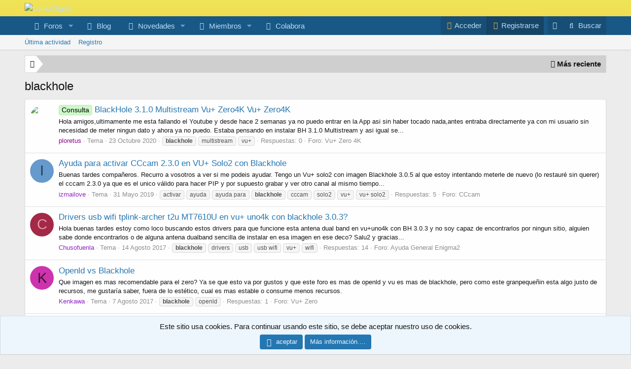

--- FILE ---
content_type: text/html; charset=utf-8
request_url: https://www.lonasdigital.com/tags/blackhole/
body_size: 28114
content:
<!DOCTYPE html>
<html id="XF" lang="es-ES" dir="LTR"
	data-app="public"
	data-template="tag_view"
	data-container-key=""
	data-content-key="tag-337"
	data-logged-in="false"
	data-cookie-prefix="xf_"
	data-csrf="1769102997,0876a4ebb9b9bf05259c25ee0054c06d"
	class="has-no-js v_2_1 template-tag_view"
	>
<head>
	<!-- Copyright © lonasdigital.com 2006 - 2025 -->
	<meta charset="utf-8" />

    <meta name="HandheldFriendly" content="True">
    <meta http-equiv="cleartype" content="on">
    
<script type="text/javascript">
    (function() {
        // Lista de dominios con su tipo correspondiente (preconnect o dns-prefetch)
        var domains = [
            // Preconnect para dominios críticos
            { type: 'preconnect', url: '//ajax.googleapis.com' },
            { type: 'preconnect', url: '//ajax.aspnetcdn.com' },
            { type: 'preconnect', url: '//cdnjs.cloudflare.com' },
            { type: 'preconnect', url: '//cdn.cloudflare.com' },
            { type: 'preconnect', url: '//static.cloudflare.com' },
            { type: 'preconnect', url: '//jsdelivr.net' },
            { type: 'preconnect', url: '//cdn.jsdelivr.net' },
            { type: 'preconnect', url: '//pusher.com' },
			{ type: 'preconnect', url: '//ws-eu.pusher.com' },

            // DNS Prefetch para otros dominios
            { type: 'dns-prefetch', url: '//gravatar.com' },
			{ type: 'dns-prefetch', url: '//secure.gravatar.com' },
            { type: 'dns-prefetch', url: '//www.gravatar.com' },
            { type: 'dns-prefetch', url: '//ipify.org' },
            { type: 'dns-prefetch', url: '//api.ipify.org' },
            { type: 'dns-prefetch', url: '//i.imgur.com' },
            { type: 'dns-prefetch', url: '//imgur.com' },
            { type: 'dns-prefetch', url: '//googletagmanager.com' },
            { type: 'dns-prefetch', url: '//www.googletagmanager.com' },
            { type: 'dns-prefetch', url: '//google-analytics.com' },
            { type: 'dns-prefetch', url: '//www.google-analytics.com' }
        ];

        // Crear los elementos <link> para cada dominio
        domains.forEach(function(domain) {
            var link = document.createElement('link');
            link.rel = domain.type;
            link.href = domain.url;
            document.head.appendChild(link);
        });
    })();
</script>

    <!-- Encabezados comunes para todos los usuarios -->
    <meta http-equiv="Pragma" content="no-cache" />
    <meta http-equiv="Expires" content="-1" />


    <!-- Si el usuario NO está autenticado (es visitante), permitir caché público -->
    <meta http-equiv="Cache-Control" content="public, max-age=3600" />


	<meta http-equiv="X-UA-Compatible" content="IE=edge,chrome=1" />
	<meta name="X-XSS-Protection" content="1; mode=block" />
	<meta name="robots" content="index,follow,noodp,noydir" />


	<link rel="canonical" href="https://www.lonasdigital.com/tags/blackhole/" />


	<link rel="help" href="https://www.lonasdigital.com/help" />
	<link rel="search" href="https://www.lonasdigital.com/search" />
	<link rel="contents" href="https://www.lonasdigital.com/" />
	<link rel="publisher" href="https://www.facebook.com/lonasdigital" />


    <meta itemprop="name" content="LonasDigital" />


	<!-- Open Graph data -->
	<meta property="fb:page_id" content="134888883208153" />
	<meta property="fb:app_id" content="313129060848143" />
	<meta property="og:locale" content="es_ES" />
	<meta property="og:type" content="website" />
	<meta property="og:site_name" content="LonasDigital" />
	<meta property="article:publisher" content="https://www.facebook.com/lonasdigital" />

	<script type="application/ld+json">
	{
	    "@context" : "https://schema.org",
	    "@type" : "WebSite",
		"name" : "LonasDigital",
	    "url" : "https://www.lonasdigital.com",
		"description": "Lonasdigital - Expertos en TV Satélite, Cable e IPTV.",
	    "potentialAction": { 
  			"@type": "SearchAction",
			"target": "https://www.lonasdigital.com/search/search?keywords={search_keywords}",
			"query-input": "required name=search_keywords"
			},
	    "sameAs" : [
    		"https://x.com/lonasdigital",
    		"https://t.me/LonasDigital",
    		"https://www.facebook.com/lonasdigital",
			"https://www.youtube.com/@lonasdigital_oficial",
			"https://t.me/lonasdigital_oficial",
			"https://bsky.app/profile/lonasdigital.bsky.social",
			"https://github.com/OpenLD",
			"https://github.com/javilonas/NCam",
			"https://www.lonasdigital.com/donaciones",
			"https://www.lonasdigital.com/colabora"
			
 		],
    	"publisher": {
        	"@type": "Organization",
			"name": "LonasDigital",
        	"logo": {
            	"@type": "ImageObject",
            	"url": "https://www.lonasdigital.com/data/assets/logo/logo_app_192.png",
            	"width": 192,
            	"height": 192
        	}
    	},
    	"inLanguage": ["es-ES", "en", "pt-PT"],
    	"mainEntityOfPage": {
        	"@type": "WebPage",
        	"@id": "https://www.lonasdigital.com"
    	}
	}
	</script>

	<!-- Twitter Card data -->
	<meta property="twitter:card" content="summary" />
	<meta property="twitter:site" content="@lonasdigital" />
	<meta name="twitter:site" content="@lonasdigital" />

	<meta name="generator" content="LonasDigital" />
	<meta name="mobile-web-app-capable" content="yes" />

	<meta name="viewport" content="width=device-width, initial-scale=1, viewport-fit=cover">

	
	
	

	
    	<title>blackhole | LonasDigital</title>
	

	<link rel="manifest" crossorigin="use-credentials" href="/webmanifest.json">
	
		<meta name="theme-color" content="#feae31" />
	

	<meta name="apple-mobile-web-app-title" content="LD">
	
		<link rel="apple-touch-icon" href="/data/assets/logo/logo_app_192.png">
	

	
		<link rel="canonical" href="https://www.lonasdigital.com/tags/blackhole/" />
	
		<link rel="next" href="/tags/blackhole/page-2" />
	

	
		
	
	
	<meta property="og:site_name" content="LonasDigital" />


	
	
		
	
	
	<meta property="og:type" content="website" />


	
	
		
	
	
	
		<meta property="og:title" content="blackhole" />
		<meta property="twitter:title" content="blackhole" />
	


	
	
	
		
	
	
	<meta property="og:url" content="https://www.lonasdigital.com/tags/blackhole/" />


	
	
		
	
	
	
		<meta property="og:image" content="https://www.lonasdigital.com/data/assets/logo/logo_300x200.png" />
		<meta property="twitter:image" content="https://www.lonasdigital.com/data/assets/logo/logo_300x200.png" />
		<meta property="twitter:card" content="summary" />
	


	

	
	
		<script async src="/jc/gtm.js?_v=0296e33e"></script>
	
	<script>
		window.dataLayer=window.dataLayer||[];function gtag(){dataLayer.push(arguments)}gtag("js",new Date);gtag('config','G-RPFED4ESE9',{'style_id':2,'user_properties': {
		
		'pwa':navigator.standalone||window.matchMedia('(display-mode: standalone), (display-mode: minimal-ui)').matches?1:0,
		},});
!function(b,c){"object"==typeof console&&"function"==typeof console.error&&(console.error_old=console.error,console.error=function(){console.error_old.apply(this,arguments);b.gtag("event","exception",{error_type:"console",error_message:arguments[0],fatal:!1})});b.onerror=function(a,d,e){b.gtag("event","exception",{error_type:"javascript",error_message:a,error_location:d,error_line_number:e,fatal:!1})};b.onload=function(){c.querySelectorAll("img").forEach(a=>{a.complete&&0===a.naturalWidth&&b.gtag("event",
"exception",{error_type:"image",error_message:"not_loaded",error_location:a.src,fatal:!1})})}}(window,document);
	</script>


	



	

	



	




	<link rel="stylesheet" href="/css.php?css=public%3Anormalize.css%2Cpublic%3Afa.css%2Cpublic%3Acore.less%2Cpublic%3Aapp.less&amp;s=2&amp;l=2&amp;d=1768135835&amp;k=27fd956e3c35d051f450c5074d5fbeff29423f97" />

	

<link rel="stylesheet" href="/css.php?css=public%3Aalnb_navigation.less%2Cpublic%3Aandy_footer_block.less%2Cpublic%3Anotices.less%2Cpublic%3Anulumia_breadcrumb_essentials.less%2Cpublic%3Aozzmodz_badges.less%2Cpublic%3Auh_footer_links.less%2Cpublic%3Aextra.less&amp;s=2&amp;l=2&amp;d=1768135835&amp;k=c2a2fe7a981d89e015ccde56e681f6439865cdfe" />


	<link rel="stylesheet" href="//cdn.jsdelivr.net/npm/@mdi/font@6.5.95/css/materialdesignicons.min.css">


	
		<script src="/js/xf/preamble.min.js?_v=0296e33e"></script>
	


	
		<link rel="icon" type="image/png" href="https://www.lonasdigital.com/favicon.ico" sizes="32x32" />
	

    




</head>
<body data-template="tag_view">

<div class="p-pageWrapper" id="top">





<header class="p-header" id="header">
	<div class="p-header-inner">
		<div class="p-header-content">

			<div class="p-header-logo p-header-logo--image">
				<a href="https://www.lonasdigital.com">
					<img src="/data/assets/logo/logo_380x120.png" srcset="" alt="LonasDigital"
						width="" height="" />
				</a>
			</div>

			
		</div>
	</div>
</header>





	<div class="p-navSticky p-navSticky--primary" data-xf-init="sticky-header">
		
	<nav class="p-nav">
		<div class="p-nav-inner">
<div class="th_holiday__categoryStrip__left"></div>
<div class="th_holiday__categoryStrip__center"></div>
<div class="th_holiday__categoryStrip__right"></div>
			<button type="button" class="button--plain p-nav-menuTrigger button" data-xf-click="off-canvas" data-menu=".js-headerOffCanvasMenu" tabindex="0" aria-label="Menú"><span class="button-text">
				<i aria-hidden="true"></i>
			</span></button>

			<div class="p-nav-smallLogo">
				<a href="https://www.lonasdigital.com">
					<img src="/data/assets/logo/logo_380x120.png" srcset="" alt="LonasDigital"
						width="" height="" />
				</a>
			</div>

			<div class="p-nav-scroller hScroller" data-xf-init="h-scroller" data-auto-scroll=".p-navEl.is-selected">
				<div class="hScroller-scroll">
					<ul class="p-nav-list js-offCanvasNavSource">
					
						<li>
							
	<div class="p-navEl " data-has-children="true">
		

			
	
	<a href="/"
		class="p-navEl-link p-navEl-link--splitMenu "
		
		
		data-nav-id="forums">Foros</a>


			<a data-xf-key="1"
				data-xf-click="menu"
				data-menu-pos-ref="< .p-navEl"
				class="p-navEl-splitTrigger"
				role="button"
				tabindex="0"
				aria-label="Conmutador expandido"
				aria-expanded="false"
				aria-haspopup="true"></a>

		
		
			<div class="menu menu--structural" data-menu="menu" aria-hidden="true">
				<div class="menu-content">
					
						
	
	
	<a href="/whats-new/posts/"
		class="menu-linkRow u-indentDepth0 js-offCanvasCopy "
		
		
		data-nav-id="newPosts">Nuevos mensajes</a>

	

					
				</div>
			</div>
		
	</div>

						</li>
					
						<li>
							
	<div class="p-navEl " >
		

			
	
	<a href="https://blog.lonasdigital.com"
		class="p-navEl-link "
		
		data-xf-key="2"
		data-nav-id="blog">Blog</a>


			

		
		
	</div>

						</li>
					
						<li>
							
	<div class="p-navEl " data-has-children="true">
		

			
	
	<a href="/whats-new/"
		class="p-navEl-link p-navEl-link--splitMenu "
		
		
		data-nav-id="whatsNew">Novedades</a>


			<a data-xf-key="3"
				data-xf-click="menu"
				data-menu-pos-ref="< .p-navEl"
				class="p-navEl-splitTrigger"
				role="button"
				tabindex="0"
				aria-label="Conmutador expandido"
				aria-expanded="false"
				aria-haspopup="true"></a>

		
		
			<div class="menu menu--structural" data-menu="menu" aria-hidden="true">
				<div class="menu-content">
					
						
	
	
	<a href="/whats-new/posts/"
		class="menu-linkRow u-indentDepth0 js-offCanvasCopy "
		 rel="nofollow"
		
		data-nav-id="whatsNewPosts">Nuevos mensajes</a>

	

					
						
	
	
	<a href="/whats-new/latest-activity"
		class="menu-linkRow u-indentDepth0 js-offCanvasCopy "
		 rel="nofollow"
		
		data-nav-id="latestActivity">Última actividad</a>

	

					
				</div>
			</div>
		
	</div>

						</li>
					
						<li>
							
	<div class="p-navEl " data-has-children="true">
		

			
	
	<a href="/members/"
		class="p-navEl-link p-navEl-link--splitMenu "
		
		
		data-nav-id="members">Miembros</a>


			<a data-xf-key="4"
				data-xf-click="menu"
				data-menu-pos-ref="< .p-navEl"
				class="p-navEl-splitTrigger"
				role="button"
				tabindex="0"
				aria-label="Conmutador expandido"
				aria-expanded="false"
				aria-haspopup="true"></a>

		
		
			<div class="menu menu--structural" data-menu="menu" aria-hidden="true">
				<div class="menu-content">
					
						
	
	
	<a href="/online/"
		class="menu-linkRow u-indentDepth0 js-offCanvasCopy "
		
		
		data-nav-id="currentVisitors">Visitantes actuales</a>

	

					
						
	
	
	<a href="/members/top-posters-of-month/"
		class="menu-linkRow u-indentDepth0 js-offCanvasCopy "
		
		
		data-nav-id="tpm">Top mensajes del mes</a>

	

					
				</div>
			</div>
		
	</div>

						</li>
					
						<li>
							
	<div class="p-navEl " >
		

			
	
	<a href="https://www.lonasdigital.com/colabora"
		class="p-navEl-link "
		
		data-xf-key="5"
		data-nav-id="colabora">Colabora</a>


			

		
		
	</div>

						</li>
					
					</ul>
				</div>
			</div>

			<div class="p-nav-opposite">
				<div class="p-navgroup p-account p-navgroup--guest">
					
					
						<a href="/login/" class="p-navgroup-link p-navgroup-link--textual p-navgroup-link--logIn"
							data-xf-click="overlay" data-follow-redirects="on">
							<span class="p-navgroup-linkText">Acceder</span>
						</a>
						
							<a href="/register/" class="p-navgroup-link p-navgroup-link--textual p-navgroup-link--register"
								data-xf-click="overlay" data-follow-redirects="on">
								<span class="p-navgroup-linkText">Registrarse</span>
							</a>
						
					
				</div>

										
							
								
									<div class="p-navgroup p-discovery">
									<a href="/misc/style?style_id=3&amp;t=1769102997%2C0876a4ebb9b9bf05259c25ee0054c06d"
											class="p-navgroup-link style-changer"
											data-xf-init="tooltip"
											title="Cambiar a Estilo Oscuro"><i class="fa--xf far fa-moon" aria-hidden="true"></i>
									</a>
									</div>
							
						
<div class="p-navgroup p-discovery p-discovery--noSearch">
					<a href="/whats-new/"
						

	class="p-navgroup-link p-navgroup-link--iconic p-navgroup-link--whatsnew"

						aria-label="Novedades"
						title="Novedades">
						<i aria-hidden="true"></i>
						<span class="p-navgroup-linkText">Novedades</span>
					</a>

					
	<a href="/google-search/"
	class="p-navgroup-link p-navgroup-link--iconic p-navgroup-link--search"
	data-xf-click="menu"
	data-xf-key="/"
	aria-label="Buscar"
	aria-expanded="false"
	aria-haspopup="true"
	title="Buscar">
	<i aria-hidden="true"></i>
	<span class="p-navgroup-linkText">Buscar</span>
</a>

<div class="menu menu--structural menu--wide" data-menu="menu" aria-hidden="true">
	
			<form action="/google-search/" method="get" class="menu-content"
				 data-xf-init="quick-search"
			>
				
				

		<h3 class="menu-header">Buscar en Google</h3>
		<!--[OzzModz\GoogleSearch:search_menu:above_input]-->
		<div class="menu-row">
			
			<dl class="formRow formRow--input formRow--fullWidth formRow--noLabel formRow--noPadding">
				<dt>
					<div class="formRow-labelWrapper"></div>
				</dt>
				<dd>
					<input type="text" class="input" name="q" placeholder="Consulta de búsqueda…" data-menu-autofocus="true" id="_xfUid-1-1769102997" />
					<div class="formRow-explain">Google encontrará todo lo relacionado con la consulta de búsqueda dada en el foro: hilos, usuarios, publicaciones de perfil, etc.</div>
				</dd>
			</dl>
		
		</div>
		<!--[OzzModz\GoogleSearch:search_menu:above_footer]-->
		<div class="menu-footer">
			<span class="menu-footer-controls">
				<button type="submit" class="button--primary button button--icon button--icon--search"><span class="button-text">Buscar</span></button>
			</span>
		</div>
	
				
			</form>
		
</div>		



				</div>
			</div>
		</div>
	</nav>

	</div>
	
	
		<div class="p-sectionLinks">
			<div class="p-sectionLinks-inner hScroller" data-xf-init="h-scroller">
				<div class="hScroller-scroll">
					<ul class="p-sectionLinks-list">
					
						<li>
							
	<div class="p-navEl " >
		

			
	
	<a href="/whats-new/latest-activity"
		class="p-navEl-link "
		
		data-xf-key="alt+1"
		data-nav-id="defaultLatestActivity">Última actividad</a>


			

		
		
	</div>

						</li>
					
						<li>
							
	<div class="p-navEl " >
		

			
	
	<a href="/register/"
		class="p-navEl-link "
		
		data-xf-key="alt+2"
		data-nav-id="defaultRegister">Registro</a>


			

		
		
	</div>

						</li>
					
					</ul>
				</div>
			</div>
		</div>
	



<div class="offCanvasMenu offCanvasMenu--nav js-headerOffCanvasMenu" data-menu="menu" aria-hidden="true" data-ocm-builder="navigation">
	<div class="offCanvasMenu-backdrop" data-menu-close="true"></div>
	<div class="offCanvasMenu-content">
		<div class="offCanvasMenu-header">
			Menú
			<a class="offCanvasMenu-closer" data-menu-close="true" role="button" tabindex="0" aria-label="Cerrar"></a>
		</div>
		
			<div class="p-offCanvasRegisterLink">
				<div class="offCanvasMenu-linkHolder">
					<a href="/login/" class="offCanvasMenu-link" data-xf-click="overlay" data-menu-close="true">
						Acceder
					</a>
				</div>
				<hr class="offCanvasMenu-separator" />
				
					<div class="offCanvasMenu-linkHolder">
						<a href="/register/" class="offCanvasMenu-link" data-xf-click="overlay" data-menu-close="true">
							Registrarse
						</a>
					</div>
					<hr class="offCanvasMenu-separator" />
				
			</div>
		
		<div class="js-offCanvasNavTarget"></div>
		<div class="offCanvasMenu-installBanner js-installPromptContainer" style="display: none;" data-xf-init="install-prompt">
			<div class="offCanvasMenu-installBanner-header">Instala la aplicación</div>
			<button type="button" class="js-installPromptButton button"><span class="button-text">Instalar</span></button>
			<template class="js-installTemplateIOS">
<script>gtag('event','tutorial_begin');</script>
				<div class="overlay-title">Cómo instalar la aplicación en iOS</div>
				<div class="block-body">
					<div class="block-row">
						<p>
							Follow along with the video below to see how to install our site as a web app on your home screen.
						</p>
						<p style="text-align: center">
							<video src="/styles/default/xenforo/add_to_home.mp4"
								width="280" height="480" autoplay loop muted playsinline></video>
						</p>
						<p>
							<small><strong>Nota:</strong> This feature may not be available in some browsers.</small>
						</p>
					</div>
				</div>
			</template>
		</div>
	</div>
</div>


		
		<div class="p-body">
		
	<div class="p-body-inner">
		<!--XF:EXTRA_OUTPUT-->


		

	
	

	
	
		
		<!-- 2.3.0 change to controller name -->
		

	
		
		<!-- 2.3.0 change to controller name -->
		

	
		
		<!-- 2.3.0 change to controller name -->
		

	
		
		<!-- 2.3.0 change to controller name -->
		

	
		
		<!-- 2.3.0 change to controller name -->
		

	
		
		<!-- 2.3.0 change to controller name -->
		

	
		
		<!-- 2.3.0 change to controller name -->
		

	
		
		<!-- 2.3.0 change to controller name -->
		

	
		
		<!-- 2.3.0 change to controller name -->
		

	
		
		<!-- 2.3.0 change to controller name -->
		

	
		
		<!-- 2.3.0 change to controller name -->
		

	
		
		<!-- 2.3.0 change to controller name -->
		

	
		
		<!-- 2.3.0 change to controller name -->
		

	
		
		<!-- 2.3.0 change to controller name -->
		

	
		
		<!-- 2.3.0 change to controller name -->
		

	
		
		<!-- 2.3.0 change to controller name -->
		

	
		
		<!-- 2.3.0 change to controller name -->
		

	
		
		<!-- 2.3.0 change to controller name -->
		

	
		
		<!-- 2.3.0 change to controller name -->
		

	
		
		<!-- 2.3.0 change to controller name -->
		

	
		
		<!-- 2.3.0 change to controller name -->
		

	
		
		<!-- 2.3.0 change to controller name -->
		

	

	
	
	
	

	





		

		
		
	
		<div class="p-breadcrumbs-container p-breadcrumbs-container--top">
		<ul class="p-breadcrumbs p-breadcrumbs--top block-container p-breadcrumbs--xf1 with-icon hide-label with-custom-content"
			itemscope itemtype="https://schema.org/BreadcrumbList">
		
			

			
			

			

			
			
				
				
	<li itemprop="itemListElement" itemscope itemtype="https://schema.org/ListItem">
		<a href="/tags/" itemprop="item">
			<span itemprop="name">Etiquetas</span>
		</a>
		<meta itemprop="position" content="1" />
		
			<span class="arrow"><span></span></span>
		
	</li>

			

		
				
			<div class="bcrumb-content-right">
				<a href="/whats-new/" class="">
					<i class="far fa-bolt"></i> 
					<span class="button-text">
						<b>Más reciente</b>
					</span>
				</a>
			</div>
		
		</ul>
		
				
		
		</div>
	

		



		
	<noscript class="js-jsWarning"><div class="blockMessage blockMessage--important blockMessage--iconic u-noJsOnly">JavaScript está desactivado. Para una mejor experiencia, por favor, activa JavaScript en el navegador antes de continuar.</div></noscript>

		
	<div class="blockMessage blockMessage--important blockMessage--iconic js-browserWarning" style="display: none">Estás usando un navegador obsoleto. No se pueden mostrar este u otros sitios web correctamente.<br />Se debe actualizar o usar un <a href="https://www.google.com/chrome/browser/" target="_blank">navegador alternativo</a>.</div>


		
			<div class="p-body-header">
			
				
					<div class="p-title ">
					
						
							<h1 class="p-title-value">blackhole</h1>
						
						
					
					</div>
				

				
			
			</div>
		

		

<div class="p-body-main  ">
			
			<div class="p-body-contentCol"></div>
			

			

			<div class="p-body-content">
				
				<div class="p-body-pageContent">
	


	
	
	







<div class="block" data-xf-init="" data-type="" data-href="/inline-mod/">
	

	<div class="block-container">
		<ol class="block-body">
			
				<li class="block-row block-row--separated  js-inlineModContainer" data-author="ploretus">
	<div class="contentRow ">
		
	<span class="contentRow-figure">
			<span data-xf-init="member-links-tooltip" data-href="/members/ploretus.59455/"  class=" memberlinks-avatar avatar avatar--s" data-user-id="59455" >
			<img src="/data/avatars/s/59/59455.jpg?1646806598" srcset="/data/avatars/m/59/59455.jpg?1646806598 2x" alt="ploretus" class="avatar-u59455-s" width="48" height="48" /> 
		</span>
		</span>	

		<div class="contentRow-main">
			<h3 class="contentRow-title">
				<a href="/threads/blackhole-3-1-0-multistream-vu-zero4k-vu-zero4k.74057/"><span class="label label--lightGreen" dir="auto">Consulta</span><span class="label-append">&nbsp;</span>BlackHole 3.1.0 Multistream Vu+ Zero4K Vu+ Zero4K</a>
				
			</h3>

			<div class="contentRow-snippet">Hola amigos,ultimamente me esta fallando el Youtube y desde hace 2 semanas ya no puedo entrar en la App asi sin haber tocado nada,antes entraba directamente ya con mi usuario sin necesidad de meter ningun dato y ahora ya no puedo.
Estaba pensando en instalar BH 3.1.0 Multistream y asi igual se...</div>

			<div class="contentRow-minor contentRow-minor--hideLinks">
				<ul class="listInline listInline--bullet">
					
					<li><span data-xf-init="member-links-tooltip" data-href="/members/ploretus.59455/"  class=" memberlinks-link username " dir="auto" data-user-id="59455" ><span class="username--style11">ploretus</span></span></li>
					<li>Tema</li>
					<li><time  class="u-dt" dir="auto" datetime="2020-10-23T18:14:55+0200" data-time="1603469695" data-date-string="23 Octubre 2020" data-time-string="18:14" title="23 Octubre 2020 a las 18:14">23 Octubre 2020</time></li>
					
						<li>
							

	
		
			<a href="/tags/blackhole/">
				<span class="tagItem tagItem--tag_blackhole" dir="auto">
					<em class="textHighlight">blackhole</em>
				</span></a>
		
			<a href="/tags/multistream/">
				<span class="tagItem tagItem--tag_multistream" dir="auto">
					multistream
				</span></a>
		
			<a href="/tags/vu/">
				<span class="tagItem tagItem--tag_vu" dir="auto">
					vu+
				</span></a>
		
	

						</li>
					
					<li>Respuestas: 0</li>
					<li>Foro: <a href="/forums/vu-zero-4k.1737/">Vu+ Zero 4K</a></li>
				</ul>
			</div>
		</div>
	</div>
</li>
			
				<li class="block-row block-row--separated  js-inlineModContainer" data-author="izmailove">
	<div class="contentRow ">
		
	<span class="contentRow-figure">
			<span data-xf-init="member-links-tooltip" data-href="/members/izmailove.62951/"  class=" memberlinks-avatar avatar avatar--s avatar--default avatar--default--dynamic" data-user-id="62951"  style="background-color: #6699cc; color: #204060">
			<span class="avatar-u62951-s" role="img" aria-label="izmailove">I</span> 
		</span>
		</span>	

		<div class="contentRow-main">
			<h3 class="contentRow-title">
				<a href="/threads/ayuda-para-activar-cccam-2-3-0-en-vu-solo2-con-blackhole.73314/">Ayuda para activar CCcam 2.3.0 en VU+ Solo2 con Blackhole</a>
				
			</h3>

			<div class="contentRow-snippet">Buenas tardes compañeros. Recurro a vosotros a ver si me podeis ayudar. Tengo un Vu+ solo2 con imagen Blackhole 3.0.5 al que estoy intentando meterle de nuevo (lo restauré sin querer) el cccam 2.3.0 ya que es el unico válido para hacer PIP y por supuesto grabar y ver otro canal al mismo tiempo...</div>

			<div class="contentRow-minor contentRow-minor--hideLinks">
				<ul class="listInline listInline--bullet">
					
					<li><span data-xf-init="member-links-tooltip" data-href="/members/izmailove.62951/"  class=" memberlinks-link username " dir="auto" data-user-id="62951" ><span class="username--style10">izmailove</span></span></li>
					<li>Tema</li>
					<li><time  class="u-dt" dir="auto" datetime="2019-05-31T15:47:04+0200" data-time="1559310424" data-date-string="31 Mayo 2019" data-time-string="15:47" title="31 Mayo 2019 a las 15:47">31 Mayo 2019</time></li>
					
						<li>
							

	
		
			<a href="/tags/activar/">
				<span class="tagItem tagItem--tag_activar" dir="auto">
					activar
				</span></a>
		
			<a href="/tags/ayuda/">
				<span class="tagItem tagItem--tag_ayuda" dir="auto">
					ayuda
				</span></a>
		
			<a href="/tags/ayuda-para/">
				<span class="tagItem tagItem--tag_ayuda-para" dir="auto">
					ayuda para
				</span></a>
		
			<a href="/tags/blackhole/">
				<span class="tagItem tagItem--tag_blackhole" dir="auto">
					<em class="textHighlight">blackhole</em>
				</span></a>
		
			<a href="/tags/cccam/">
				<span class="tagItem tagItem--tag_cccam" dir="auto">
					cccam
				</span></a>
		
			<a href="/tags/solo2/">
				<span class="tagItem tagItem--tag_solo2" dir="auto">
					solo2
				</span></a>
		
			<a href="/tags/vu/">
				<span class="tagItem tagItem--tag_vu" dir="auto">
					vu+
				</span></a>
		
			<a href="/tags/vu-solo2/">
				<span class="tagItem tagItem--tag_vu-solo2" dir="auto">
					vu+ solo2
				</span></a>
		
	

						</li>
					
					<li>Respuestas: 5</li>
					<li>Foro: <a href="/forums/cccam.807/">CCcam</a></li>
				</ul>
			</div>
		</div>
	</div>
</li>
			
				<li class="block-row block-row--separated  js-inlineModContainer" data-author="Chusofuenla">
	<div class="contentRow ">
		
	<span class="contentRow-figure">
			<span data-xf-init="member-links-tooltip" data-href="/members/chusofuenla.70751/"  class=" memberlinks-avatar avatar avatar--s avatar--default avatar--default--dynamic" data-user-id="70751"  style="background-color: #a32947; color: #e699ac">
			<span class="avatar-u70751-s" role="img" aria-label="Chusofuenla">C</span> 
		</span>
		</span>	

		<div class="contentRow-main">
			<h3 class="contentRow-title">
				<a href="/threads/drivers-usb-wifi-tplink-archer-t2u-mt7610u-en-vu-uno4k-con-blackhole-3-0-3.70609/">Drivers usb wifi tplink-archer t2u MT7610U en vu+ uno4k con blackhole 3.0.3?</a>
				
			</h3>

			<div class="contentRow-snippet">Hola buenas tardes estoy como loco buscando estos drivers para que funcione esta antena dual band en vu+uno4k con BH 3.0.3 y no soy capaz de encontrarlos por ningun sitio, alguien sabe donde encontrarlos o de alguna antena dualband sencilla de instalar en esa imagen en ese deco? Salu2 y gracias...</div>

			<div class="contentRow-minor contentRow-minor--hideLinks">
				<ul class="listInline listInline--bullet">
					
					<li><span data-xf-init="member-links-tooltip" data-href="/members/chusofuenla.70751/"  class=" memberlinks-link username " dir="auto" data-user-id="70751" ><span class="username--style10">Chusofuenla</span></span></li>
					<li>Tema</li>
					<li><time  class="u-dt" dir="auto" datetime="2017-08-14T17:30:25+0200" data-time="1502724625" data-date-string="14 Agosto 2017" data-time-string="17:30" title="14 Agosto 2017 a las 17:30">14 Agosto 2017</time></li>
					
						<li>
							

	
		
			<a href="/tags/blackhole/">
				<span class="tagItem tagItem--tag_blackhole" dir="auto">
					<em class="textHighlight">blackhole</em>
				</span></a>
		
			<a href="/tags/drivers/">
				<span class="tagItem tagItem--tag_drivers" dir="auto">
					drivers
				</span></a>
		
			<a href="/tags/usb/">
				<span class="tagItem tagItem--tag_usb" dir="auto">
					usb
				</span></a>
		
			<a href="/tags/usb-wifi/">
				<span class="tagItem tagItem--tag_usb-wifi" dir="auto">
					usb wifi
				</span></a>
		
			<a href="/tags/vu/">
				<span class="tagItem tagItem--tag_vu" dir="auto">
					vu+
				</span></a>
		
			<a href="/tags/wifi/">
				<span class="tagItem tagItem--tag_wifi" dir="auto">
					wifi
				</span></a>
		
	

						</li>
					
					<li>Respuestas: 14</li>
					<li>Foro: <a href="/forums/ayuda-general-enigma2.1482/">Ayuda General Enigma2</a></li>
				</ul>
			</div>
		</div>
	</div>
</li>
			
				<li class="block-row block-row--separated  js-inlineModContainer" data-author="Kenkawa">
	<div class="contentRow ">
		
	<span class="contentRow-figure">
			<span data-xf-init="member-links-tooltip" data-href="/members/kenkawa.71007/"  class=" memberlinks-avatar avatar avatar--s avatar--default avatar--default--dynamic" data-user-id="71007"  style="background-color: #cc33ad; color: #3d0f34">
			<span class="avatar-u71007-s" role="img" aria-label="Kenkawa">K</span> 
		</span>
		</span>	

		<div class="contentRow-main">
			<h3 class="contentRow-title">
				<a href="/threads/openld-vs-blackhole.70569/">Openld vs Blackhole</a>
				
			</h3>

			<div class="contentRow-snippet">Que imagen es mas recomendable para el zero? Ya se que esto va por gustos y que este foro es mas de openld y vu es mas de blackhole, pero como este granpequeñin esta algo justo de recursos, me gustaría saber, fuera de lo estético, cual es mas estable o consume menos recursos.</div>

			<div class="contentRow-minor contentRow-minor--hideLinks">
				<ul class="listInline listInline--bullet">
					
					<li><span data-xf-init="member-links-tooltip" data-href="/members/kenkawa.71007/"  class=" memberlinks-link username " dir="auto" data-user-id="71007" ><span class="username--style10">Kenkawa</span></span></li>
					<li>Tema</li>
					<li><time  class="u-dt" dir="auto" datetime="2017-08-07T18:59:32+0200" data-time="1502125172" data-date-string="7 Agosto 2017" data-time-string="18:59" title="7 Agosto 2017 a las 18:59">7 Agosto 2017</time></li>
					
						<li>
							

	
		
			<a href="/tags/blackhole/">
				<span class="tagItem tagItem--tag_blackhole" dir="auto">
					<em class="textHighlight">blackhole</em>
				</span></a>
		
			<a href="/tags/openld-21/">
				<span class="tagItem tagItem--tag_openld-21" dir="auto">
					openld
				</span></a>
		
	

						</li>
					
					<li>Respuestas: 1</li>
					<li>Foro: <a href="/forums/vu-zero.1393/">Vu+ Zero</a></li>
				</ul>
			</div>
		</div>
	</div>
</li>
			
				<li class="block-row block-row--separated  js-inlineModContainer" data-author="chochoplano">
	<div class="contentRow ">
		
	<span class="contentRow-figure">
			<span data-xf-init="member-links-tooltip" data-href="/members/chochoplano.41188/"  class=" memberlinks-avatar avatar avatar--s avatar--default avatar--default--dynamic" data-user-id="41188"  style="background-color: #5c1f7a; color: #b870db">
			<span class="avatar-u41188-s" role="img" aria-label="chochoplano">C</span> 
		</span>
		</span>	

		<div class="contentRow-main">
			<h3 class="contentRow-title">
				<a href="/threads/blackhole-3-0-2-final-2017-dm800hd-clone-ssl84d-si-m2-oe2-0-bymarwen-07-02-2017.70374/">BlackHole.3.0.2.Final.2017.DM800HD.CLONE.SSL84D.SI M2.OE2.0.bymarwen.07.02.2017</a>
				
			</h3>

			<div class="contentRow-snippet">hola despues de dos  dias ya estoy  aburrido no consigo echar andar una clon de la hd800 he instalado esa imagen me he descargado desde blackhole addons
varias cam ,las he ido probando una a una y nada nose ya por donde tirar alguien me puede echar una mano.gracias.</div>

			<div class="contentRow-minor contentRow-minor--hideLinks">
				<ul class="listInline listInline--bullet">
					
					<li><span data-xf-init="member-links-tooltip" data-href="/members/chochoplano.41188/"  class=" memberlinks-link username " dir="auto" data-user-id="41188" ><span class="username--style2">chochoplano</span></span></li>
					<li>Tema</li>
					<li><time  class="u-dt" dir="auto" datetime="2017-06-17T18:07:18+0200" data-time="1497715638" data-date-string="17 Junio 2017" data-time-string="18:07" title="17 Junio 2017 a las 18:07">17 Junio 2017</time></li>
					
						<li>
							

	
		
			<a href="/tags/2017/">
				<span class="tagItem tagItem--tag_2017" dir="auto">
					2017
				</span></a>
		
			<a href="/tags/blackhole/">
				<span class="tagItem tagItem--tag_blackhole" dir="auto">
					<em class="textHighlight">blackhole</em>
				</span></a>
		
			<a href="/tags/clone/">
				<span class="tagItem tagItem--tag_clone" dir="auto">
					clone
				</span></a>
		
			<a href="/tags/dm800hd/">
				<span class="tagItem tagItem--tag_dm800hd" dir="auto">
					dm800hd
				</span></a>
		
			<a href="/tags/final/">
				<span class="tagItem tagItem--tag_final" dir="auto">
					final
				</span></a>
		
			<a href="/tags/ssl84d/">
				<span class="tagItem tagItem--tag_ssl84d" dir="auto">
					ssl84d
				</span></a>
		
	

						</li>
					
					<li>Respuestas: 4</li>
					<li>Foro: <a href="/forums/imagenes-800hd-sim-2-01.1084/">Imágenes 800HD (sim 2.01)</a></li>
				</ul>
			</div>
		</div>
	</div>
</li>
			
				<li class="block-row block-row--separated  js-inlineModContainer" data-author="JaV1">
	<div class="contentRow ">
		
	<span class="contentRow-figure">
			<span data-xf-init="member-links-tooltip" data-href="/members/jav1.28815/"  class=" memberlinks-avatar avatar avatar--s avatar--default avatar--default--dynamic" data-user-id="28815"  style="background-color: #3d7a1f; color: #94db70">
			<span class="avatar-u28815-s" role="img" aria-label="JaV1">J</span> 
		</span>
		</span>	

		<div class="contentRow-main">
			<h3 class="contentRow-title">
				<a href="/threads/blackhole-mas-wifi-como.67300/">Blackhole mas wifi como???</a>
				
			</h3>

			<div class="contentRow-snippet">Hol amigos, tengo un pequeño problema, me acabo de pillar un vu, y tengo la blackhole 2.0.9

Pero la cosa es que me pillao pa poder usarla con WIFI, pero no se como configurar el wifi, ni si tengo que instalar drivers, estoy harto de buscar por google y por los foros...

Pero no se como hacer...</div>

			<div class="contentRow-minor contentRow-minor--hideLinks">
				<ul class="listInline listInline--bullet">
					
					<li><span data-xf-init="member-links-tooltip" data-href="/members/jav1.28815/"  class=" memberlinks-link username " dir="auto" data-user-id="28815" ><span class="username--style10">JaV1</span></span></li>
					<li>Tema</li>
					<li><time  class="u-dt" dir="auto" datetime="2015-11-16T16:40:20+0100" data-time="1447688420" data-date-string="16 Noviembre 2015" data-time-string="16:40" title="16 Noviembre 2015 a las 16:40">16 Noviembre 2015</time></li>
					
						<li>
							

	
		
			<a href="/tags/blackhole/">
				<span class="tagItem tagItem--tag_blackhole" dir="auto">
					<em class="textHighlight">blackhole</em>
				</span></a>
		
			<a href="/tags/wifi/">
				<span class="tagItem tagItem--tag_wifi" dir="auto">
					wifi
				</span></a>
		
	

						</li>
					
					<li>Respuestas: 1</li>
					<li>Foro: <a href="/forums/ayuda-general-enigma2.1482/">Ayuda General Enigma2</a></li>
				</ul>
			</div>
		</div>
	</div>
</li>
			
				<li class="block-row block-row--separated  js-inlineModContainer" data-author="angelodos">
	<div class="contentRow ">
		
	<span class="contentRow-figure">
			<span data-xf-init="member-links-tooltip" data-href="/members/angelodos.27768/"  class=" memberlinks-avatar avatar avatar--s" data-user-id="27768" >
			<img src="/data/avatars/s/27/27768.jpg?1647708865" srcset="/data/avatars/m/27/27768.jpg?1647708865 2x" alt="angelodos" class="avatar-u27768-s" width="48" height="48" /> 
		</span>
		</span>	

		<div class="contentRow-main">
			<h3 class="contentRow-title">
				<a href="/threads/backup-vuzero-blackhole-2-16-by-angelito.66428/">backup vuzero Blackhole 2.16  by Angelito</a>
				
			</h3>

			<div class="contentRow-snippet">CCcam 2.30
Formel 1 0.6
Live football 5.8
Panel emu devil 4.0
Listas de canales Astra 19.2 by Pakepake
Media portal 7.00
Tsmedia player 9.6
PlanerFS 7.57
Skin HD Glas 9.54

http://www.4shared.com/rar/f6iTeQCnce/backup_vuzero_Blackhole_216_Sa.html</div>

			<div class="contentRow-minor contentRow-minor--hideLinks">
				<ul class="listInline listInline--bullet">
					
					<li><span data-xf-init="member-links-tooltip" data-href="/members/angelodos.27768/"  class=" memberlinks-link username " dir="auto" data-user-id="27768" ><span class="username--style27">angelodos</span></span></li>
					<li>Tema</li>
					<li><time  class="u-dt" dir="auto" datetime="2015-07-30T11:27:19+0200" data-time="1438248439" data-date-string="30 Julio 2015" data-time-string="11:27" title="30 Julio 2015 a las 11:27">30 Julio 2015</time></li>
					
						<li>
							

	
		
			<a href="/tags/backup/">
				<span class="tagItem tagItem--tag_backup" dir="auto">
					backup
				</span></a>
		
			<a href="/tags/blackhole/">
				<span class="tagItem tagItem--tag_blackhole" dir="auto">
					<em class="textHighlight">blackhole</em>
				</span></a>
		
			<a href="/tags/vuzero-2/">
				<span class="tagItem tagItem--tag_vuzero-2" dir="auto">
					vuzero
				</span></a>
		
	

						</li>
					
					<li>Respuestas: 0</li>
					<li>Foro: <a href="/forums/imagenes-vu-zero.1394/">Imágenes Vu+ Zero</a></li>
				</ul>
			</div>
		</div>
	</div>
</li>
			
				<li class="block-row block-row--separated  js-inlineModContainer" data-author="registrosxl">
	<div class="contentRow ">
		
	<span class="contentRow-figure">
			<span data-xf-init="member-links-tooltip" data-href="/members/registrosxl.49669/"  class=" memberlinks-avatar avatar avatar--s avatar--default avatar--default--dynamic" data-user-id="49669"  style="background-color: #66cc99; color: #206040">
			<span class="avatar-u49669-s" role="img" aria-label="registrosxl">R</span> 
		</span>
		</span>	

		<div class="contentRow-main">
			<h3 class="contentRow-title">
				<a href="/threads/problema-con-actualizar-blackhole.66376/">Problema con actualizar blackhole</a>
				
			</h3>

			<div class="contentRow-snippet">He intentado actualizar el blackhole y una vez se supone que se reinicia se me queda la pantalla en negro y no se porque.
Además tengo que volver a meter el backup para que vuelva todo a la normalidad.
Alguien sabe porque me ocurre eso.
Gracias 

Enviado desde mi LG-V700 mediante Tapatalk</div>

			<div class="contentRow-minor contentRow-minor--hideLinks">
				<ul class="listInline listInline--bullet">
					
					<li><span data-xf-init="member-links-tooltip" data-href="/members/registrosxl.49669/"  class=" memberlinks-link username " dir="auto" data-user-id="49669" ><span class="username--style2">registrosxl</span></span></li>
					<li>Tema</li>
					<li><time  class="u-dt" dir="auto" datetime="2015-07-27T17:25:09+0200" data-time="1438010709" data-date-string="27 Julio 2015" data-time-string="17:25" title="27 Julio 2015 a las 17:25">27 Julio 2015</time></li>
					
						<li>
							

	
		
			<a href="/tags/actualizar/">
				<span class="tagItem tagItem--tag_actualizar" dir="auto">
					actualizar
				</span></a>
		
			<a href="/tags/blackhole/">
				<span class="tagItem tagItem--tag_blackhole" dir="auto">
					<em class="textHighlight">blackhole</em>
				</span></a>
		
			<a href="/tags/problema/">
				<span class="tagItem tagItem--tag_problema" dir="auto">
					problema
				</span></a>
		
	

						</li>
					
					<li>Respuestas: 2</li>
					<li>Foro: <a href="/forums/vu-solo.843/">Vu+ Solo</a></li>
				</ul>
			</div>
		</div>
	</div>
</li>
			
				<li class="block-row block-row--separated  js-inlineModContainer" data-author="jbc">
	<div class="contentRow ">
		
	<span class="contentRow-figure">
			<span data-xf-init="member-links-tooltip" data-href="/members/jbc.25264/"  class=" memberlinks-avatar avatar avatar--s" data-user-id="25264" >
			<img src="/data/avatars/s/25/25264.jpg?1646806522"  alt="jbc" class="avatar-u25264-s" width="48" height="48" /> 
		</span>
		</span>	

		<div class="contentRow-main">
			<h3 class="contentRow-title">
				<a href="/threads/backup-blackhole-2-1-5-vu-solo2-usb.65574/">Backup BlackHole 2.1.5 Vu+Solo2 usb</a>
				
			</h3>

			<div class="contentRow-snippet">CAMS
CCcam 2.3.0
Mbox 024 r23
Mgcamd 1.38
Sbox 0.0.5 46
CCcam-Mbox-Sbox
Mbox-CCcam-Sbox
Mgcamd-CCcam
Mgcamd-Mbox
Sbox-CCcam
Sbox-Mbox
Multics-CCcam


CONFIGURACIONES
CCcam.cfg
Cwshare.cfg
cccamdlist mgcamd
newcamdlist mgcamd
Sbox.cfg
mgcam_cfg


plugins
CCcaminfi 1.3
Gboxsuitte
adon devil 2.0...</div>

			<div class="contentRow-minor contentRow-minor--hideLinks">
				<ul class="listInline listInline--bullet">
					
					<li><span data-xf-init="member-links-tooltip" data-href="/members/jbc.25264/"  class=" memberlinks-link username " dir="auto" data-user-id="25264" ><span class="username--style27">jbc</span></span></li>
					<li>Tema</li>
					<li><time  class="u-dt" dir="auto" datetime="2015-03-01T07:22:44+0100" data-time="1425190964" data-date-string="1 Marzo 2015" data-time-string="07:22" title="1 Marzo 2015 a las 07:22">1 Marzo 2015</time></li>
					
						<li>
							

	
		
			<a href="/tags/backup/">
				<span class="tagItem tagItem--tag_backup" dir="auto">
					backup
				</span></a>
		
			<a href="/tags/blackhole/">
				<span class="tagItem tagItem--tag_blackhole" dir="auto">
					<em class="textHighlight">blackhole</em>
				</span></a>
		
			<a href="/tags/usb/">
				<span class="tagItem tagItem--tag_usb" dir="auto">
					usb
				</span></a>
		
			<a href="/tags/vusolo2/">
				<span class="tagItem tagItem--tag_vusolo2" dir="auto">
					vu+solo2
				</span></a>
		
	

						</li>
					
					<li>Respuestas: 4</li>
					<li>Foro: <a href="/forums/imagenes-vu-solo2.1253/">Imágenes Vu+ Solo2</a></li>
				</ul>
			</div>
		</div>
	</div>
</li>
			
				<li class="block-row block-row--separated  js-inlineModContainer" data-author="Mireto">
	<div class="contentRow ">
		
	<span class="contentRow-figure">
			<span data-xf-init="member-links-tooltip" data-href="/members/mireto.10019/"  class=" memberlinks-avatar avatar avatar--s" data-user-id="10019" >
			<img src="/data/avatars/s/10/10019.jpg?1731546698" srcset="/data/avatars/m/10/10019.jpg?1731546698 2x" alt="Mireto" class="avatar-u10019-s" width="48" height="48" /> 
		</span>
		</span>	

		<div class="contentRow-main">
			<h3 class="contentRow-title">
				<a href="/threads/blackhole-2-1-4-vu-zero.65373/">BlackHole 2.1.4 Vu zero</a>
				
			</h3>

			<div class="contentRow-snippet">Bueno ya que adquiri uno para regalarselo a mis padres, esta es la imagen que le puse y todo funcionanado perecto, calidad/precio va muy bien.

Por cierto, voy a explicar un poco como se instala.

- Pen-usb formateado en fat32, pegas la imagen en el pen y pones el pen en el usb de vu zero, el vu...</div>

			<div class="contentRow-minor contentRow-minor--hideLinks">
				<ul class="listInline listInline--bullet">
					
					<li><span data-xf-init="member-links-tooltip" data-href="/members/mireto.10019/"  class=" memberlinks-link username " dir="auto" data-user-id="10019" ><span class="username--style17 username--staff username--moderator username--admin">Mireto</span></span></li>
					<li>Tema</li>
					<li><time  class="u-dt" dir="auto" datetime="2015-02-04T20:07:13+0100" data-time="1423076833" data-date-string="4 Febrero 2015" data-time-string="20:07" title="4 Febrero 2015 a las 20:07">4 Febrero 2015</time></li>
					
						<li>
							

	
		
			<a href="/tags/blackhole/">
				<span class="tagItem tagItem--tag_blackhole" dir="auto">
					<em class="textHighlight">blackhole</em>
				</span></a>
		
			<a href="/tags/vu-zero/">
				<span class="tagItem tagItem--tag_vu-zero" dir="auto">
					vu zero
				</span></a>
		
			<a href="/tags/zero/">
				<span class="tagItem tagItem--tag_zero" dir="auto">
					zero
				</span></a>
		
	

						</li>
					
					<li>Respuestas: 39</li>
					<li>Foro: <a href="/forums/imagenes-vu-zero.1394/">Imágenes Vu+ Zero</a></li>
				</ul>
			</div>
		</div>
	</div>
</li>
			
				<li class="block-row block-row--separated  js-inlineModContainer" data-author="faybeni">
	<div class="contentRow ">
		
	<span class="contentRow-figure">
			<span data-xf-init="member-links-tooltip" data-href="/members/faybeni.61898/"  class=" memberlinks-avatar avatar avatar--s avatar--default avatar--default--dynamic" data-user-id="61898"  style="background-color: #c285e0; color: #6b248f">
			<span class="avatar-u61898-s" role="img" aria-label="faybeni">F</span> 
		</span>
		</span>	

		<div class="contentRow-main">
			<h3 class="contentRow-title">
				<a href="/threads/tengo-problemas-con-blackhole-no-puedo-entrar-a-acelerar-blackhole-me-sale-error.64922/"><span class="label label--lightGreen" dir="auto">Consulta</span><span class="label-append">&nbsp;</span>tengo problemas con blackhole no puedo entrar a acelerar blackhole me sale error</a>
				
			</h3>

			<div class="contentRow-snippet">Hola necesito ayuda no puedo entrar para acelerar blackhole se pone pantalla verde y sale unos errores q puedo hacer.e estado viendo en Internet y es el archivo bonjour q lo causa pero no puedo eliminarlo no me sale en dcc me sale el paquete pero no puedo eliminarlo solo actualizar paquete.</div>

			<div class="contentRow-minor contentRow-minor--hideLinks">
				<ul class="listInline listInline--bullet">
					
					<li><span data-xf-init="member-links-tooltip" data-href="/members/faybeni.61898/"  class=" memberlinks-link username " dir="auto" data-user-id="61898" ><span class="username--style10">faybeni</span></span></li>
					<li>Tema</li>
					<li><time  class="u-dt" dir="auto" datetime="2014-12-21T15:33:38+0100" data-time="1419172418" data-date-string="21 Diciembre 2014" data-time-string="15:33" title="21 Diciembre 2014 a las 15:33">21 Diciembre 2014</time></li>
					
						<li>
							

	
		
			<a href="/tags/blackhole/">
				<span class="tagItem tagItem--tag_blackhole" dir="auto">
					<em class="textHighlight">blackhole</em>
				</span></a>
		
			<a href="/tags/error/">
				<span class="tagItem tagItem--tag_error" dir="auto">
					error
				</span></a>
		
			<a href="/tags/problemas/">
				<span class="tagItem tagItem--tag_problemas" dir="auto">
					problemas
				</span></a>
		
			<a href="/tags/puedo/">
				<span class="tagItem tagItem--tag_puedo" dir="auto">
					puedo
				</span></a>
		
	

						</li>
					
					<li>Respuestas: 3</li>
					<li>Foro: <a href="/forums/programas-vu.856/">Programas Vu+</a></li>
				</ul>
			</div>
		</div>
	</div>
</li>
			
				<li class="block-row block-row--separated  js-inlineModContainer" data-author="tomi54">
	<div class="contentRow ">
		
	<span class="contentRow-figure">
			<span data-xf-init="member-links-tooltip" data-href="/members/tomi54.16488/"  class=" memberlinks-avatar avatar avatar--s" data-user-id="16488" >
			<img src="/data/avatars/s/16/16488.jpg?1646806517"  alt="tomi54" class="avatar-u16488-s" width="48" height="48" /> 
		</span>
		</span>	

		<div class="contentRow-main">
			<h3 class="contentRow-title">
				<a href="/threads/backup-blackhole-2-14-vuuno-usb-by-tomi54.64891/">backup blackhole 2.14 vuuno usb/ by tomi54</a>
				
			</h3>

			<div class="contentRow-snippet">vu+uno
 lleva:
 1--CCcam 2.13
 2--ts panel 7,3
 3-- lista de canales E2 astra19,2/hotbird 13e by pakepake
 4--lista tdt : valencia
 5: contraseña : dreambox

imgur: the simple image sharer
imgur: the simple image sharer
https://dl.dropboxusercontent.com/u/47413797/vuplus%20(1).rar

saludos</div>

			<div class="contentRow-minor contentRow-minor--hideLinks">
				<ul class="listInline listInline--bullet">
					
					<li><span data-xf-init="member-links-tooltip" data-href="/members/tomi54.16488/"  class=" memberlinks-link username " dir="auto" data-user-id="16488" ><span class="username--style12">tomi54</span></span></li>
					<li>Tema</li>
					<li><time  class="u-dt" dir="auto" datetime="2014-12-16T23:20:10+0100" data-time="1418768410" data-date-string="16 Diciembre 2014" data-time-string="23:20" title="16 Diciembre 2014 a las 23:20">16 Diciembre 2014</time></li>
					
						<li>
							

	
		
			<a href="/tags/backup/">
				<span class="tagItem tagItem--tag_backup" dir="auto">
					backup
				</span></a>
		
			<a href="/tags/blackhole/">
				<span class="tagItem tagItem--tag_blackhole" dir="auto">
					<em class="textHighlight">blackhole</em>
				</span></a>
		
			<a href="/tags/usb/">
				<span class="tagItem tagItem--tag_usb" dir="auto">
					usb
				</span></a>
		
	

						</li>
					
					<li>Respuestas: 5</li>
					<li>Foro: <a href="/forums/imagenes-vu-uno.1100/">Imágenes Vu+ Uno</a></li>
				</ul>
			</div>
		</div>
	</div>
</li>
			
				<li class="block-row block-row--separated  js-inlineModContainer" data-author="josepma1">
	<div class="contentRow ">
		
	<span class="contentRow-figure">
			<span data-xf-init="member-links-tooltip" data-href="/members/josepma1.24808/"  class=" memberlinks-avatar avatar avatar--s" data-user-id="24808" >
			<img src="/data/avatars/s/24/24808.jpg?1646806522" srcset="/data/avatars/m/24/24808.jpg?1646806522 2x" alt="josepma1" class="avatar-u24808-s" width="48" height="48" /> 
		</span>
		</span>	

		<div class="contentRow-main">
			<h3 class="contentRow-title">
				<a href="/threads/pen-wifi-en-modlonas-edition-especial-blackhole-dm800-sim2-0-1.64792/"><span class="label label--lightGreen" dir="auto">Consulta</span><span class="label-append">&nbsp;</span>Pen Wifi en ModLonas Edition Especial BlackHole DM800 SIM2.0.1</a>
				
			</h3>

			<div class="contentRow-snippet">Hola a todos, tengo muchos problemas con el adaptador de red de mi DM800HD (idbox) y quiero instalarle un pen wifi hasta que pueda cambiarme el deco, tengo un pen wifi TPLLINK TL-WN727N y necesitaría saber si es posible instalarlo en esta imagen.

Gracias de antemano.</div>

			<div class="contentRow-minor contentRow-minor--hideLinks">
				<ul class="listInline listInline--bullet">
					
					<li><span data-xf-init="member-links-tooltip" data-href="/members/josepma1.24808/"  class=" memberlinks-link username " dir="auto" data-user-id="24808" ><span class="username--style12">josepma1</span></span></li>
					<li>Tema</li>
					<li><time  class="u-dt" dir="auto" datetime="2014-12-08T12:32:09+0100" data-time="1418038329" data-date-string="8 Diciembre 2014" data-time-string="12:32" title="8 Diciembre 2014 a las 12:32">8 Diciembre 2014</time></li>
					
						<li>
							

	
		
			<a href="/tags/blackhole/">
				<span class="tagItem tagItem--tag_blackhole" dir="auto">
					<em class="textHighlight">blackhole</em>
				</span></a>
		
			<a href="/tags/dm800/">
				<span class="tagItem tagItem--tag_dm800" dir="auto">
					dm800
				</span></a>
		
			<a href="/tags/edition/">
				<span class="tagItem tagItem--tag_edition" dir="auto">
					edition
				</span></a>
		
			<a href="/tags/especial/">
				<span class="tagItem tagItem--tag_especial" dir="auto">
					especial
				</span></a>
		
			<a href="/tags/modlonas/">
				<span class="tagItem tagItem--tag_modlonas" dir="auto">
					modlonas
				</span></a>
		
			<a href="/tags/sim2/">
				<span class="tagItem tagItem--tag_sim2" dir="auto">
					sim2
				</span></a>
		
			<a href="/tags/wifi/">
				<span class="tagItem tagItem--tag_wifi" dir="auto">
					wifi
				</span></a>
		
	

						</li>
					
					<li>Respuestas: 0</li>
					<li>Foro: <a href="/forums/imagenes-800hd-sim-2-01.1084/">Imágenes 800HD (sim 2.01)</a></li>
				</ul>
			</div>
		</div>
	</div>
</li>
			
				<li class="block-row block-row--separated  js-inlineModContainer" data-author="tomi54">
	<div class="contentRow ">
		
	<span class="contentRow-figure">
			<span data-xf-init="member-links-tooltip" data-href="/members/tomi54.16488/"  class=" memberlinks-avatar avatar avatar--s" data-user-id="16488" >
			<img src="/data/avatars/s/16/16488.jpg?1646806517"  alt="tomi54" class="avatar-u16488-s" width="48" height="48" /> 
		</span>
		</span>	

		<div class="contentRow-main">
			<h3 class="contentRow-title">
				<a href="/threads/backup-blackhole-2-13-by-tomi54.64766/">backup blackhole 2.13 by tomi54</a>
				
			</h3>

			<div class="contentRow-snippet">1--lleva CCcam 2.13
 2--lista de canales astra/hotbird- by pakepake
 3--CCcaminfo v1.3c
 4--ts panel 7,3

https://dl.dropboxusercontent.com/u/47413797/vuplus.rar
saludos.</div>

			<div class="contentRow-minor contentRow-minor--hideLinks">
				<ul class="listInline listInline--bullet">
					
					<li><span data-xf-init="member-links-tooltip" data-href="/members/tomi54.16488/"  class=" memberlinks-link username " dir="auto" data-user-id="16488" ><span class="username--style12">tomi54</span></span></li>
					<li>Tema</li>
					<li><time  class="u-dt" dir="auto" datetime="2014-12-04T15:18:49+0100" data-time="1417702729" data-date-string="4 Diciembre 2014" data-time-string="15:18" title="4 Diciembre 2014 a las 15:18">4 Diciembre 2014</time></li>
					
						<li>
							

	
		
			<a href="/tags/backup/">
				<span class="tagItem tagItem--tag_backup" dir="auto">
					backup
				</span></a>
		
			<a href="/tags/blackhole/">
				<span class="tagItem tagItem--tag_blackhole" dir="auto">
					<em class="textHighlight">blackhole</em>
				</span></a>
		
	

						</li>
					
					<li>Respuestas: 7</li>
					<li>Foro: <a href="/forums/imagenes-vu-uno.1100/">Imágenes Vu+ Uno</a></li>
				</ul>
			</div>
		</div>
	</div>
</li>
			
				<li class="block-row block-row--separated  js-inlineModContainer" data-author="winner">
	<div class="contentRow ">
		
	<span class="contentRow-figure">
			<span data-xf-init="member-links-tooltip" data-href="/members/winner.46725/"  class=" memberlinks-avatar avatar avatar--s" data-user-id="46725" >
			<img src="https://www.gravatar.com/avatar/316b27ad72e1862b9009620abf5fc0f3?s=48&amp;d=identicon&amp;r=g" srcset="https://www.gravatar.com/avatar/316b27ad72e1862b9009620abf5fc0f3?s=96&amp;d=identicon&amp;r=g 2x" alt="winner" class="avatar-u46725-s" width="48" height="48" /> 
		</span>
		</span>	

		<div class="contentRow-main">
			<h3 class="contentRow-title">
				<a href="/threads/problemas-con-blackhole-mod-lonas.64329/">Problemas con BlackHole Mod Lonas</a>
				
			</h3>

			<div class="contentRow-snippet">Hola.
Desde hace un par de días, mientras visualizo canales, me aparece en la parte superior izquierda la estrella (o similar) que normalmente sale cuando está cargando el sistema. Va y viene y si se queda mucho termina por dejarme colgado el deco.
He vuelto a instalar la imagen por si fuera ese...</div>

			<div class="contentRow-minor contentRow-minor--hideLinks">
				<ul class="listInline listInline--bullet">
					
					<li><span data-xf-init="member-links-tooltip" data-href="/members/winner.46725/"  class=" memberlinks-link username " dir="auto" data-user-id="46725" ><span class="username--style12">winner</span></span></li>
					<li>Tema</li>
					<li><time  class="u-dt" dir="auto" datetime="2014-10-28T15:10:22+0100" data-time="1414505422" data-date-string="28 Octubre 2014" data-time-string="15:10" title="28 Octubre 2014 a las 15:10">28 Octubre 2014</time></li>
					
						<li>
							

	
		
			<a href="/tags/blackhole/">
				<span class="tagItem tagItem--tag_blackhole" dir="auto">
					<em class="textHighlight">blackhole</em>
				</span></a>
		
			<a href="/tags/mod/">
				<span class="tagItem tagItem--tag_mod" dir="auto">
					mod
				</span></a>
		
			<a href="/tags/mod-lonas/">
				<span class="tagItem tagItem--tag_mod-lonas" dir="auto">
					mod lonas
				</span></a>
		
			<a href="/tags/problemas/">
				<span class="tagItem tagItem--tag_problemas" dir="auto">
					problemas
				</span></a>
		
	

						</li>
					
					<li>Respuestas: 3</li>
					<li>Foro: <a href="/forums/imagenes-800hd-sim-2-01.1084/">Imágenes 800HD (sim 2.01)</a></li>
				</ul>
			</div>
		</div>
	</div>
</li>
			
				<li class="block-row block-row--separated  js-inlineModContainer" data-author="gatuso2000">
	<div class="contentRow ">
		
	<span class="contentRow-figure">
			<span data-xf-init="member-links-tooltip" data-href="/members/gatuso2000.31141/"  class=" memberlinks-avatar avatar avatar--s avatar--default avatar--default--dynamic" data-user-id="31141"  style="background-color: #339999; color: #061313">
			<span class="avatar-u31141-s" role="img" aria-label="gatuso2000">G</span> 
		</span>
		</span>	

		<div class="contentRow-main">
			<h3 class="contentRow-title">
				<a href="/threads/blackhole-1-33d-v3-sim-2-01-donde.63832/"><span class="label label--green" dir="auto">FIRMWARE</span><span class="label-append">&nbsp;</span>blackhole 1.33d v3  SIM 2.01 DONDE???</a>
				
			</h3>

			<div class="contentRow-snippet">alguien sabe donde encontrar esta imagen, ando como loco buscandola esta en concreto y no la encuentro, santo bendito google me lo he recorrido pero encuentro post y de mas hablando de ella pero no la descarg, si alguien la tiene o sabe donde se lo agradeceria.
un saludo</div>

			<div class="contentRow-minor contentRow-minor--hideLinks">
				<ul class="listInline listInline--bullet">
					
					<li><span data-xf-init="member-links-tooltip" data-href="/members/gatuso2000.31141/"  class=" memberlinks-link username " dir="auto" data-user-id="31141" ><span class="username--style11">gatuso2000</span></span></li>
					<li>Tema</li>
					<li><time  class="u-dt" dir="auto" datetime="2014-09-28T23:19:05+0200" data-time="1411939145" data-date-string="28 Septiembre 2014" data-time-string="23:19" title="28 Septiembre 2014 a las 23:19">28 Septiembre 2014</time></li>
					
						<li>
							

	
		
			<a href="/tags/blackhole/">
				<span class="tagItem tagItem--tag_blackhole" dir="auto">
					<em class="textHighlight">blackhole</em>
				</span></a>
		
			<a href="/tags/donde/">
				<span class="tagItem tagItem--tag_donde" dir="auto">
					donde
				</span></a>
		
			<a href="/tags/sim/">
				<span class="tagItem tagItem--tag_sim" dir="auto">
					sim
				</span></a>
		
	

						</li>
					
					<li>Respuestas: 2</li>
					<li>Foro: <a href="/forums/imagenes-800hd-sim-2-01.1084/">Imágenes 800HD (sim 2.01)</a></li>
				</ul>
			</div>
		</div>
	</div>
</li>
			
				<li class="block-row block-row--separated  js-inlineModContainer" data-author="carlinchigaf">
	<div class="contentRow ">
		
	<span class="contentRow-figure">
			<span data-xf-init="member-links-tooltip" data-href="/members/carlinchigaf.4594/"  class=" memberlinks-avatar avatar avatar--s" data-user-id="4594" >
			<img src="/data/avatars/s/4/4594.jpg?1646806512"  alt="carlinchigaf" class="avatar-u4594-s" width="48" height="48" /> 
		</span>
		</span>	

		<div class="contentRow-main">
			<h3 class="contentRow-title">
				<a href="/threads/problema-con-blackhole-2-1-1-y-emu-ayuda.63089/">problema con blackhole 2.1.1 y emu. Ayuda!!!</a>
				
			</h3>

			<div class="contentRow-snippet">hola muy buenas amigos...mirar yo siempre he utilizado la imagen vti y me va de fábula, tengo el vusolo, el caso es que mi padre tiene el vusolo2 con vti que tambien le ha ido siempre muy bien, pero le compre un tdt pctv 282e, en fin no le funciona. Me decidí a poner la imagen blackhole que mas...</div>

			<div class="contentRow-minor contentRow-minor--hideLinks">
				<ul class="listInline listInline--bullet">
					
					<li><span data-xf-init="member-links-tooltip" data-href="/members/carlinchigaf.4594/"  class=" memberlinks-link username " dir="auto" data-user-id="4594" ><span class="username--style10">carlinchigaf</span></span></li>
					<li>Tema</li>
					<li><time  class="u-dt" dir="auto" datetime="2014-08-03T08:33:40+0200" data-time="1407047620" data-date-string="3 Agosto 2014" data-time-string="08:33" title="3 Agosto 2014 a las 08:33">3 Agosto 2014</time></li>
					
						<li>
							

	
		
			<a href="/tags/ayuda/">
				<span class="tagItem tagItem--tag_ayuda" dir="auto">
					ayuda
				</span></a>
		
			<a href="/tags/blackhole/">
				<span class="tagItem tagItem--tag_blackhole" dir="auto">
					<em class="textHighlight">blackhole</em>
				</span></a>
		
			<a href="/tags/problema/">
				<span class="tagItem tagItem--tag_problema" dir="auto">
					problema
				</span></a>
		
	

						</li>
					
					<li>Respuestas: 8</li>
					<li>Foro: <a href="/forums/vu-solo2.1252/">Vu+ Solo2</a></li>
				</ul>
			</div>
		</div>
	</div>
</li>
			
				<li class="block-row block-row--separated  js-inlineModContainer" data-author="ancastor">
	<div class="contentRow ">
		
	<span class="contentRow-figure">
			<span data-xf-init="member-links-tooltip" data-href="/members/ancastor.29604/"  class=" memberlinks-avatar avatar avatar--s avatar--default avatar--default--dynamic" data-user-id="29604"  style="background-color: #f0c2f0; color: #cc33cc">
			<span class="avatar-u29604-s" role="img" aria-label="ancastor">A</span> 
		</span>
		</span>	

		<div class="contentRow-main">
			<h3 class="contentRow-title">
				<a href="/threads/3-d-blackhole.62228/">3 D blackhole</a>
				
			</h3>

			<div class="contentRow-snippet">Hola me gustaria saber como conseguir el plugin UI 3D SETUP para poder ver las pelis en 3d ,es para un vu+uno con imagen blackhole,gracias,un saludo.</div>

			<div class="contentRow-minor contentRow-minor--hideLinks">
				<ul class="listInline listInline--bullet">
					
					<li><span data-xf-init="member-links-tooltip" data-href="/members/ancastor.29604/"  class=" memberlinks-link username " dir="auto" data-user-id="29604" ><span class="username--style2">ancastor</span></span></li>
					<li>Tema</li>
					<li><time  class="u-dt" dir="auto" datetime="2014-05-18T12:13:51+0200" data-time="1400408031" data-date-string="18 Mayo 2014" data-time-string="12:13" title="18 Mayo 2014 a las 12:13">18 Mayo 2014</time></li>
					
						<li>
							

	
		
			<a href="/tags/blackhole/">
				<span class="tagItem tagItem--tag_blackhole" dir="auto">
					<em class="textHighlight">blackhole</em>
				</span></a>
		
	

						</li>
					
					<li>Respuestas: 0</li>
					<li>Foro: <a href="/forums/imagenes-vu-uno.1100/">Imágenes Vu+ Uno</a></li>
				</ul>
			</div>
		</div>
	</div>
</li>
			
				<li class="block-row block-row--separated  js-inlineModContainer" data-author="tocomochosi">
	<div class="contentRow ">
		
	<span class="contentRow-figure">
			<span data-xf-init="member-links-tooltip" data-href="/members/tocomochosi.16994/"  class=" memberlinks-avatar avatar avatar--s avatar--default avatar--default--dynamic" data-user-id="16994"  style="background-color: #993399; color: #df9fdf">
			<span class="avatar-u16994-s" role="img" aria-label="tocomochosi">T</span> 
		</span>
		</span>	

		<div class="contentRow-main">
			<h3 class="contentRow-title">
				<a href="/threads/soporte-en-blackhole-2-0-9-1-y-grabaciones.61304/">soporte en blackhole 2.0.9.1 y grabaciones</a>
				
			</h3>

			<div class="contentRow-snippet">Hola no se si sucede a mas o a mi solo aparte de que no va muy fina esta imagen ni la anterior tampoco falla muchísimo grabas una canal y a la vez vez otro y al rato pones el canal que estabas grabando y todo negro o pixelaciones y es un deco con doble tuner empieza a salir todo el rato el...</div>

			<div class="contentRow-minor contentRow-minor--hideLinks">
				<ul class="listInline listInline--bullet">
					
					<li><span data-xf-init="member-links-tooltip" data-href="/members/tocomochosi.16994/"  class=" memberlinks-link username " dir="auto" data-user-id="16994" ><span class="username--style12">tocomochosi</span></span></li>
					<li>Tema</li>
					<li><time  class="u-dt" dir="auto" datetime="2014-03-17T11:35:09+0100" data-time="1395052509" data-date-string="17 Marzo 2014" data-time-string="11:35" title="17 Marzo 2014 a las 11:35">17 Marzo 2014</time></li>
					
						<li>
							

	
		
			<a href="/tags/blackhole/">
				<span class="tagItem tagItem--tag_blackhole" dir="auto">
					<em class="textHighlight">blackhole</em>
				</span></a>
		
			<a href="/tags/grabaciones/">
				<span class="tagItem tagItem--tag_grabaciones" dir="auto">
					grabaciones
				</span></a>
		
			<a href="/tags/soporte/">
				<span class="tagItem tagItem--tag_soporte" dir="auto">
					soporte
				</span></a>
		
	

						</li>
					
					<li>Respuestas: 3</li>
					<li>Foro: <a href="/forums/vu-ultimo.1141/">Vu+ Último</a></li>
				</ul>
			</div>
		</div>
	</div>
</li>
			
				<li class="block-row block-row--separated  js-inlineModContainer" data-author="albertgr30">
	<div class="contentRow ">
		
	<span class="contentRow-figure">
			<span data-xf-init="member-links-tooltip" data-href="/members/albertgr30.55479/"  class=" memberlinks-avatar avatar avatar--s" data-user-id="55479" >
			<img src="/data/avatars/s/55/55479.jpg?1646806596" srcset="/data/avatars/m/55/55479.jpg?1646806596 2x" alt="albertgr30" class="avatar-u55479-s" width="48" height="48" /> 
		</span>
		</span>	

		<div class="contentRow-main">
			<h3 class="contentRow-title">
				<a href="/threads/blackhole.61179/">blackhole</a>
				
			</h3>

			<div class="contentRow-snippet">Sabes si la imagen blackhole esta disponible para Gigablue 800 eu plus?

gracias</div>

			<div class="contentRow-minor contentRow-minor--hideLinks">
				<ul class="listInline listInline--bullet">
					
					<li><span data-xf-init="member-links-tooltip" data-href="/members/albertgr30.55479/"  class=" memberlinks-link username " dir="auto" data-user-id="55479" ><span class="username--style11">albertgr30</span></span></li>
					<li>Tema</li>
					<li><time  class="u-dt" dir="auto" datetime="2014-03-07T02:00:55+0100" data-time="1394154055" data-date-string="7 Marzo 2014" data-time-string="02:00" title="7 Marzo 2014 a las 02:00">7 Marzo 2014</time></li>
					
						<li>
							

	
		
			<a href="/tags/blackhole/">
				<span class="tagItem tagItem--tag_blackhole" dir="auto">
					<em class="textHighlight">blackhole</em>
				</span></a>
		
	

						</li>
					
					<li>Respuestas: 1</li>
					<li>Foro: <a href="/forums/gigablue-hd-800-ue-plus.1293/">GigaBlue HD 800 UE Plus</a></li>
				</ul>
			</div>
		</div>
	</div>
</li>
			
				<li class="block-row block-row--separated  js-inlineModContainer" data-author="javierc">
	<div class="contentRow ">
		
	<span class="contentRow-figure">
			<span data-xf-init="member-links-tooltip" data-href="/members/javierc.33128/"  class=" memberlinks-avatar avatar avatar--s" data-user-id="33128" >
			<img src="/data/avatars/s/33/33128.jpg?1646806528" srcset="/data/avatars/m/33/33128.jpg?1646806528 2x" alt="javierc" class="avatar-u33128-s" width="48" height="48" /> 
		</span>
		</span>	

		<div class="contentRow-main">
			<h3 class="contentRow-title">
				<a href="/threads/cron-no-activo-o-no-funciona-con-blackhole-2-0-8-1.60945/"><span class="label label--lightGreen" dir="auto">Consulta</span><span class="label-append">&nbsp;</span>Cron no activo o no funciona con Blackhole 2.0.8.1</a>
				
			</h3>

			<div class="contentRow-snippet">Hola, puse en mi vu uno blackhole versión 2.0.8 y luego actualicé a la 2.0.8.1, y todo ha funcionado bien menos el cron para reiniciarlo por las noches. Los ficheros bh.cron y root están como siempre en /etc/bhcron con los permisos necesarios pero no lo ejecuta, pienso que no está activado el...</div>

			<div class="contentRow-minor contentRow-minor--hideLinks">
				<ul class="listInline listInline--bullet">
					
					<li><span data-xf-init="member-links-tooltip" data-href="/members/javierc.33128/"  class=" memberlinks-link username " dir="auto" data-user-id="33128" ><span class="username--style12">javierc</span></span></li>
					<li>Tema</li>
					<li><time  class="u-dt" dir="auto" datetime="2014-02-17T05:06:58+0100" data-time="1392610018" data-date-string="17 Febrero 2014" data-time-string="05:06" title="17 Febrero 2014 a las 05:06">17 Febrero 2014</time></li>
					
						<li>
							

	
		
			<a href="/tags/blackhole/">
				<span class="tagItem tagItem--tag_blackhole" dir="auto">
					<em class="textHighlight">blackhole</em>
				</span></a>
		
			<a href="/tags/cron/">
				<span class="tagItem tagItem--tag_cron" dir="auto">
					cron
				</span></a>
		
			<a href="/tags/funciona/">
				<span class="tagItem tagItem--tag_funciona" dir="auto">
					funciona
				</span></a>
		
	

						</li>
					
					<li>Respuestas: 5</li>
					<li>Foro: <a href="/forums/vu-uno.959/">Vu+ Uno</a></li>
				</ul>
			</div>
		</div>
	</div>
</li>
			
				<li class="block-row block-row--separated  js-inlineModContainer" data-author="jbc">
	<div class="contentRow ">
		
	<span class="contentRow-figure">
			<span data-xf-init="member-links-tooltip" data-href="/members/jbc.25264/"  class=" memberlinks-avatar avatar avatar--s" data-user-id="25264" >
			<img src="/data/avatars/s/25/25264.jpg?1646806522"  alt="jbc" class="avatar-u25264-s" width="48" height="48" /> 
		</span>
		</span>	

		<div class="contentRow-main">
			<h3 class="contentRow-title">
				<a href="/threads/blackhole-2-0-9-vu-solo-y-solo2.60843/">blackhole 2.0.9 vu+solo y solo2</a>
				
			</h3>

			<div class="contentRow-snippet">BlackHole-2.0.9-vusolo2_usb.zip  69.8 MB


https://mega.co.nz/#!BVhTUbCQ!duMhqaTi_j5doZtE6wC9NnifEPVCT3QzrubT5dWf3lU</div>

			<div class="contentRow-minor contentRow-minor--hideLinks">
				<ul class="listInline listInline--bullet">
					
					<li><span data-xf-init="member-links-tooltip" data-href="/members/jbc.25264/"  class=" memberlinks-link username " dir="auto" data-user-id="25264" ><span class="username--style27">jbc</span></span></li>
					<li>Tema</li>
					<li><time  class="u-dt" dir="auto" datetime="2014-02-07T12:31:05+0100" data-time="1391772665" data-date-string="7 Febrero 2014" data-time-string="12:31" title="7 Febrero 2014 a las 12:31">7 Febrero 2014</time></li>
					
						<li>
							

	
		
			<a href="/tags/blackhole/">
				<span class="tagItem tagItem--tag_blackhole" dir="auto">
					<em class="textHighlight">blackhole</em>
				</span></a>
		
			<a href="/tags/solo2/">
				<span class="tagItem tagItem--tag_solo2" dir="auto">
					solo2
				</span></a>
		
			<a href="/tags/vusolo/">
				<span class="tagItem tagItem--tag_vusolo" dir="auto">
					vu+solo
				</span></a>
		
	

						</li>
					
					<li>Respuestas: 16</li>
					<li>Foro: <a href="/forums/imagenes-vu-solo2.1253/">Imágenes Vu+ Solo2</a></li>
				</ul>
			</div>
		</div>
	</div>
</li>
			
				<li class="block-row block-row--separated  js-inlineModContainer" data-author="jbc">
	<div class="contentRow ">
		
	<span class="contentRow-figure">
			<span data-xf-init="member-links-tooltip" data-href="/members/jbc.25264/"  class=" memberlinks-avatar avatar avatar--s" data-user-id="25264" >
			<img src="/data/avatars/s/25/25264.jpg?1646806522"  alt="jbc" class="avatar-u25264-s" width="48" height="48" /> 
		</span>
		</span>	

		<div class="contentRow-main">
			<h3 class="contentRow-title">
				<a href="/threads/blackhole-2-0-9-vu-solo-y-solo.60842/">blackhole 2.0.9 vu+solo y solo</a>
				
			</h3>

			<div class="contentRow-snippet">BlackHole-2.0.9-vusolo_usb.zip  55.6 MB


https://mega.co.nz/#!8BADAQoL!KUY-pOZWAkF0Fh9uI-9p3futeBHbqYEra6aY8K1ly30</div>

			<div class="contentRow-minor contentRow-minor--hideLinks">
				<ul class="listInline listInline--bullet">
					
					<li><span data-xf-init="member-links-tooltip" data-href="/members/jbc.25264/"  class=" memberlinks-link username " dir="auto" data-user-id="25264" ><span class="username--style27">jbc</span></span></li>
					<li>Tema</li>
					<li><time  class="u-dt" dir="auto" datetime="2014-02-07T12:30:12+0100" data-time="1391772612" data-date-string="7 Febrero 2014" data-time-string="12:30" title="7 Febrero 2014 a las 12:30">7 Febrero 2014</time></li>
					
						<li>
							

	
		
			<a href="/tags/blackhole/">
				<span class="tagItem tagItem--tag_blackhole" dir="auto">
					<em class="textHighlight">blackhole</em>
				</span></a>
		
			<a href="/tags/solo/">
				<span class="tagItem tagItem--tag_solo" dir="auto">
					solo
				</span></a>
		
			<a href="/tags/vusolo/">
				<span class="tagItem tagItem--tag_vusolo" dir="auto">
					vu+solo
				</span></a>
		
	

						</li>
					
					<li>Respuestas: 8</li>
					<li>Foro: <a href="/forums/imagenes-vu-solo.1102/">Imágenes Vu+ Solo</a></li>
				</ul>
			</div>
		</div>
	</div>
</li>
			
				<li class="block-row block-row--separated  js-inlineModContainer" data-author="albanbrito">
	<div class="contentRow ">
		
	<span class="contentRow-figure">
			<span data-xf-init="member-links-tooltip" data-href="/members/albanbrito.3623/"  class=" memberlinks-avatar avatar avatar--s avatar--default avatar--default--dynamic" data-user-id="3623"  style="background-color: #29a347; color: #051409">
			<span class="avatar-u3623-s" role="img" aria-label="albanbrito">A</span> 
		</span>
		</span>	

		<div class="contentRow-main">
			<h3 class="contentRow-title">
				<a href="/threads/no-me-funciona-inadyn-dm800-con-blackhole.60461/">no me funciona inadyn dm800 con blackhole</a>
				
			</h3>

			<div class="contentRow-snippet">hasta hace dias estaba todo correcto y funcionaba bien como server.
Tengo dm800 y imagen blackhole.Router cable tplink tl-wr740.
Hace tiempo configure inadyn con cuenta no-ip y todo correcto.Desde el dia 31 de diciembre dejo de funcionar.

Opte por realizar otra cuenta no-ip e incluso otra nueva...</div>

			<div class="contentRow-minor contentRow-minor--hideLinks">
				<ul class="listInline listInline--bullet">
					
					<li><span data-xf-init="member-links-tooltip" data-href="/members/albanbrito.3623/"  class=" memberlinks-link username " dir="auto" data-user-id="3623" ><span class="username--style10">albanbrito</span></span></li>
					<li>Tema</li>
					<li><time  class="u-dt" dir="auto" datetime="2014-01-03T08:49:25+0100" data-time="1388735365" data-date-string="3 Enero 2014" data-time-string="08:49" title="3 Enero 2014 a las 08:49">3 Enero 2014</time></li>
					
						<li>
							

	
		
			<a href="/tags/blackhole/">
				<span class="tagItem tagItem--tag_blackhole" dir="auto">
					<em class="textHighlight">blackhole</em>
				</span></a>
		
			<a href="/tags/dm800/">
				<span class="tagItem tagItem--tag_dm800" dir="auto">
					dm800
				</span></a>
		
			<a href="/tags/funciona/">
				<span class="tagItem tagItem--tag_funciona" dir="auto">
					funciona
				</span></a>
		
			<a href="/tags/inadyn/">
				<span class="tagItem tagItem--tag_inadyn" dir="auto">
					inadyn
				</span></a>
		
	

						</li>
					
					<li>Respuestas: 1</li>
					<li>Foro: <a href="/forums/800hd.735/">800HD</a></li>
				</ul>
			</div>
		</div>
	</div>
</li>
			
				<li class="block-row block-row--separated  js-inlineModContainer" data-author="Izuel">
	<div class="contentRow ">
		
	<span class="contentRow-figure">
			<span data-xf-init="member-links-tooltip" data-href="/members/izuel.35014/"  class=" memberlinks-avatar avatar avatar--s avatar--default avatar--default--dynamic" data-user-id="35014"  style="background-color: #0f3d3d; color: #33cccc">
			<span class="avatar-u35014-s" role="img" aria-label="Izuel">I</span> 
		</span>
		</span>	

		<div class="contentRow-main">
			<h3 class="contentRow-title">
				<a href="/threads/plugin-cccam-info-en-imagen-modlonas-blackhole-dm800.60120/">Plugin cccam info en imagen Modlonas BlackHole dm800</a>
				
			</h3>

			<div class="contentRow-snippet">Buenas, tengo la imagen  Modlonas BlackHole dm800, esta vamos:

http://www.lonasdigital.com/imagenes-800hd-sim-2-01-1084/modlonas-edition-especial-blackhole-dm800-sim2-0-1-a-45465/index13.html

y no consigo instalar el plugin cccam info, ni por ipk ni instalando la carpeta directamente. no se...</div>

			<div class="contentRow-minor contentRow-minor--hideLinks">
				<ul class="listInline listInline--bullet">
					
					<li><span data-xf-init="member-links-tooltip" data-href="/members/izuel.35014/"  class=" memberlinks-link username " dir="auto" data-user-id="35014" ><span class="username--style2">Izuel</span></span></li>
					<li>Tema</li>
					<li><time  class="u-dt" dir="auto" datetime="2013-12-04T12:35:58+0100" data-time="1386156958" data-date-string="4 Diciembre 2013" data-time-string="12:35" title="4 Diciembre 2013 a las 12:35">4 Diciembre 2013</time></li>
					
						<li>
							

	
		
			<a href="/tags/blackhole/">
				<span class="tagItem tagItem--tag_blackhole" dir="auto">
					<em class="textHighlight">blackhole</em>
				</span></a>
		
			<a href="/tags/cccam/">
				<span class="tagItem tagItem--tag_cccam" dir="auto">
					cccam
				</span></a>
		
			<a href="/tags/cccam-info/">
				<span class="tagItem tagItem--tag_cccam-info" dir="auto">
					cccam info
				</span></a>
		
			<a href="/tags/dm800/">
				<span class="tagItem tagItem--tag_dm800" dir="auto">
					dm800
				</span></a>
		
			<a href="/tags/imagen/">
				<span class="tagItem tagItem--tag_imagen" dir="auto">
					imagen
				</span></a>
		
			<a href="/tags/info/">
				<span class="tagItem tagItem--tag_info" dir="auto">
					info
				</span></a>
		
			<a href="/tags/modlonas/">
				<span class="tagItem tagItem--tag_modlonas" dir="auto">
					modlonas
				</span></a>
		
			<a href="/tags/plugin/">
				<span class="tagItem tagItem--tag_plugin" dir="auto">
					plugin
				</span></a>
		
	

						</li>
					
					<li>Respuestas: 1</li>
					<li>Foro: <a href="/forums/800hd.735/">800HD</a></li>
				</ul>
			</div>
		</div>
	</div>
</li>
			
				<li class="block-row block-row--separated  js-inlineModContainer" data-author="cangosta">
	<div class="contentRow ">
		
	<span class="contentRow-figure">
			<span data-xf-init="member-links-tooltip" data-href="/members/cangosta.34380/"  class=" memberlinks-avatar avatar avatar--s" data-user-id="34380" >
			<img src="/data/avatars/s/34/34380.jpg?1646806528" srcset="/data/avatars/m/34/34380.jpg?1646806528 2x" alt="cangosta" class="avatar-u34380-s" width="48" height="48" /> 
		</span>
		</span>	

		<div class="contentRow-main">
			<h3 class="contentRow-title">
				<a href="/threads/blackhole-2-0-7-solo2-usb.59477/">BlackHole 2.0.7 Solo2 usb</a>
				
			</h3>

			<div class="contentRow-snippet">Black Hole 2.0.7

¿Que tiene de nuevo?


Update skin to Matrix10 MX S2
New drivers 20131023
- Support DVB T2 Tuner(uno, ultimo, duo2)
- Support file transcoding(solo2, duo2 : needs an image update)
- Fix delivery system bug in vtuner
- Fix DDP passthrough(solo2, duo2)
[transcoding setup] support...</div>

			<div class="contentRow-minor contentRow-minor--hideLinks">
				<ul class="listInline listInline--bullet">
					
					<li><span data-xf-init="member-links-tooltip" data-href="/members/cangosta.34380/"  class=" memberlinks-link username " dir="auto" data-user-id="34380" ><span class="username--style27">cangosta</span></span></li>
					<li>Tema</li>
					<li><time  class="u-dt" dir="auto" datetime="2013-10-28T10:22:37+0100" data-time="1382952157" data-date-string="28 Octubre 2013" data-time-string="10:22" title="28 Octubre 2013 a las 10:22">28 Octubre 2013</time></li>
					
						<li>
							

	
		
			<a href="/tags/blackhole/">
				<span class="tagItem tagItem--tag_blackhole" dir="auto">
					<em class="textHighlight">blackhole</em>
				</span></a>
		
			<a href="/tags/solo2/">
				<span class="tagItem tagItem--tag_solo2" dir="auto">
					solo2
				</span></a>
		
			<a href="/tags/usb/">
				<span class="tagItem tagItem--tag_usb" dir="auto">
					usb
				</span></a>
		
	

						</li>
					
					<li>Respuestas: 4</li>
					<li>Foro: <a href="/forums/imagenes-vu-solo2.1253/">Imágenes Vu+ Solo2</a></li>
				</ul>
			</div>
		</div>
	</div>
</li>
			
				<li class="block-row block-row--separated  js-inlineModContainer" data-author="cangosta">
	<div class="contentRow ">
		
	<span class="contentRow-figure">
			<span data-xf-init="member-links-tooltip" data-href="/members/cangosta.34380/"  class=" memberlinks-avatar avatar avatar--s" data-user-id="34380" >
			<img src="/data/avatars/s/34/34380.jpg?1646806528" srcset="/data/avatars/m/34/34380.jpg?1646806528 2x" alt="cangosta" class="avatar-u34380-s" width="48" height="48" /> 
		</span>
		</span>	

		<div class="contentRow-main">
			<h3 class="contentRow-title">
				<a href="/threads/blackhole-2-0-6.59366/"><span class="label label--green" dir="auto">FIRMWARE</span><span class="label-append">&nbsp;</span>BlackHole 2.0.6</a>
				
			</h3>

			<div class="contentRow-snippet">BlackHole 2.0.6...Vu+ Uno

      Black Hole 2.0.6

What is new ?​


New Plugin Net Drive
New Coherence UPnP Renderer
New Coherence UPnP Server
Removed Dlna Djmount client Bh version
Removed Minidlna Bh version
Added Vu+ Dlna Browser (based on djmount)
Added Vu+ Minidlna server
Fix and Update...</div>

			<div class="contentRow-minor contentRow-minor--hideLinks">
				<ul class="listInline listInline--bullet">
					
					<li><span data-xf-init="member-links-tooltip" data-href="/members/cangosta.34380/"  class=" memberlinks-link username " dir="auto" data-user-id="34380" ><span class="username--style27">cangosta</span></span></li>
					<li>Tema</li>
					<li><time  class="u-dt" dir="auto" datetime="2013-10-22T09:16:49+0200" data-time="1382426209" data-date-string="22 Octubre 2013" data-time-string="09:16" title="22 Octubre 2013 a las 09:16">22 Octubre 2013</time></li>
					
						<li>
							

	
		
			<a href="/tags/blackhole/">
				<span class="tagItem tagItem--tag_blackhole" dir="auto">
					<em class="textHighlight">blackhole</em>
				</span></a>
		
	

						</li>
					
					<li>Respuestas: 0</li>
					<li>Foro: <a href="/forums/imagenes-vu-uno.1100/">Imágenes Vu+ Uno</a></li>
				</ul>
			</div>
		</div>
	</div>
</li>
			
				<li class="block-row block-row--separated  js-inlineModContainer" data-author="mutenrochi">
	<div class="contentRow ">
		
	<span class="contentRow-figure">
			<span data-xf-init="member-links-tooltip" data-href="/members/mutenrochi.28997/"  class=" memberlinks-avatar avatar avatar--s avatar--default avatar--default--dynamic" data-user-id="28997"  style="background-color: #cc9999; color: #773c3c">
			<span class="avatar-u28997-s" role="img" aria-label="mutenrochi">M</span> 
		</span>
		</span>	

		<div class="contentRow-main">
			<h3 class="contentRow-title">
				<a href="/threads/al-instalar-una-imagen-blackhole-o-blackhole-ferrari.57881/">Al instalar una imagen blackhole o blackhole ferrari</a>
				
			</h3>

			<div class="contentRow-snippet">Soy muy novato, y después de instalar la mod lonas blackhole 1.7.2 y tener algun problema que he posteado, he intentado provar otras imagenes. Algo hago mal, ya que tan solo veo los canales gratuitos. Os cuento.

Instalo la imagen que sea desde el pendrive, esto no tiene mucho secreto.
Configuro...</div>

			<div class="contentRow-minor contentRow-minor--hideLinks">
				<ul class="listInline listInline--bullet">
					
					<li><span data-xf-init="member-links-tooltip" data-href="/members/mutenrochi.28997/"  class=" memberlinks-link username " dir="auto" data-user-id="28997" ><span class="username--style10">mutenrochi</span></span></li>
					<li>Tema</li>
					<li><time  class="u-dt" dir="auto" datetime="2013-06-22T01:46:06+0200" data-time="1371858366" data-date-string="22 Junio 2013" data-time-string="01:46" title="22 Junio 2013 a las 01:46">22 Junio 2013</time></li>
					
						<li>
							

	
		
			<a href="/tags/blackhole/">
				<span class="tagItem tagItem--tag_blackhole" dir="auto">
					<em class="textHighlight">blackhole</em>
				</span></a>
		
			<a href="/tags/ferrari/">
				<span class="tagItem tagItem--tag_ferrari" dir="auto">
					ferrari
				</span></a>
		
			<a href="/tags/imagen/">
				<span class="tagItem tagItem--tag_imagen" dir="auto">
					imagen
				</span></a>
		
			<a href="/tags/instalar/">
				<span class="tagItem tagItem--tag_instalar" dir="auto">
					instalar
				</span></a>
		
	

						</li>
					
					<li>Respuestas: 1</li>
					<li>Foro: <a href="/forums/vu-solo.843/">Vu+ Solo</a></li>
				</ul>
			</div>
		</div>
	</div>
</li>
			
				<li class="block-row block-row--separated  js-inlineModContainer" data-author="mutenrochi">
	<div class="contentRow ">
		
	<span class="contentRow-figure">
			<span data-xf-init="member-links-tooltip" data-href="/members/mutenrochi.28997/"  class=" memberlinks-avatar avatar avatar--s avatar--default avatar--default--dynamic" data-user-id="28997"  style="background-color: #cc9999; color: #773c3c">
			<span class="avatar-u28997-s" role="img" aria-label="mutenrochi">M</span> 
		</span>
		</span>	

		<div class="contentRow-main">
			<h3 class="contentRow-title">
				<a href="/threads/problema-con-mod-lonas-blackhole-1-7-2.57879/">Problema con Mod lonas blackhole 1.7.2</a>
				
			</h3>

			<div class="contentRow-snippet">Tengo un problema con la imagen del título. La  pongo, meto mi cwshare con mis dlines..., funciona perfectamente, el aparato va fluido..., pero de repente, un dia sin tocar nada, se dejan de ver los canales &quot;no gratuitos&quot;, no es problema de la parabolica, no es problema de la conexión a...</div>

			<div class="contentRow-minor contentRow-minor--hideLinks">
				<ul class="listInline listInline--bullet">
					
					<li><span data-xf-init="member-links-tooltip" data-href="/members/mutenrochi.28997/"  class=" memberlinks-link username " dir="auto" data-user-id="28997" ><span class="username--style10">mutenrochi</span></span></li>
					<li>Tema</li>
					<li><time  class="u-dt" dir="auto" datetime="2013-06-22T00:37:30+0200" data-time="1371854250" data-date-string="22 Junio 2013" data-time-string="00:37" title="22 Junio 2013 a las 00:37">22 Junio 2013</time></li>
					
						<li>
							

	
		
			<a href="/tags/blackhole/">
				<span class="tagItem tagItem--tag_blackhole" dir="auto">
					<em class="textHighlight">blackhole</em>
				</span></a>
		
			<a href="/tags/mod/">
				<span class="tagItem tagItem--tag_mod" dir="auto">
					mod
				</span></a>
		
			<a href="/tags/mod-lonas/">
				<span class="tagItem tagItem--tag_mod-lonas" dir="auto">
					mod lonas
				</span></a>
		
			<a href="/tags/problema/">
				<span class="tagItem tagItem--tag_problema" dir="auto">
					problema
				</span></a>
		
	

						</li>
					
					<li>Respuestas: 2</li>
					<li>Foro: <a href="/forums/vu-solo.843/">Vu+ Solo</a></li>
				</ul>
			</div>
		</div>
	</div>
</li>
			
				<li class="block-row block-row--separated  js-inlineModContainer" data-author="mutenrochi">
	<div class="contentRow ">
		
	<span class="contentRow-figure">
			<span data-xf-init="member-links-tooltip" data-href="/members/mutenrochi.28997/"  class=" memberlinks-avatar avatar avatar--s avatar--default avatar--default--dynamic" data-user-id="28997"  style="background-color: #cc9999; color: #773c3c">
			<span class="avatar-u28997-s" role="img" aria-label="mutenrochi">M</span> 
		</span>
		</span>	

		<div class="contentRow-main">
			<h3 class="contentRow-title">
				<a href="/threads/configuracion-cwshare-con-blackhole-1-7-2-mod-lonas.57430/">Configuración cwshare con blackhole 1.7.2 Mod lonas</a>
				
			</h3>

			<div class="contentRow-snippet">No me consigo aclarar, en el Cwshare, Aparte de la linea M, que es mi ip y mi contraseña (que estoy seguro que está bien), y las D que también tengo claro lo que es, tengo esto:

I: { 03 }
X: { A0 }
N: { 01 01 03 3F 4000 6000 }

Tendria que cambiar o añadir algo?, creo que lo pondre a linea 2...</div>

			<div class="contentRow-minor contentRow-minor--hideLinks">
				<ul class="listInline listInline--bullet">
					
					<li><span data-xf-init="member-links-tooltip" data-href="/members/mutenrochi.28997/"  class=" memberlinks-link username " dir="auto" data-user-id="28997" ><span class="username--style10">mutenrochi</span></span></li>
					<li>Tema</li>
					<li><time  class="u-dt" dir="auto" datetime="2013-05-10T22:00:28+0200" data-time="1368216028" data-date-string="10 Mayo 2013" data-time-string="22:00" title="10 Mayo 2013 a las 22:00">10 Mayo 2013</time></li>
					
						<li>
							

	
		
			<a href="/tags/blackhole/">
				<span class="tagItem tagItem--tag_blackhole" dir="auto">
					<em class="textHighlight">blackhole</em>
				</span></a>
		
			<a href="/tags/cwshare/">
				<span class="tagItem tagItem--tag_cwshare" dir="auto">
					cwshare
				</span></a>
		
			<a href="/tags/mod/">
				<span class="tagItem tagItem--tag_mod" dir="auto">
					mod
				</span></a>
		
			<a href="/tags/mod-lonas/">
				<span class="tagItem tagItem--tag_mod-lonas" dir="auto">
					mod lonas
				</span></a>
		
	

						</li>
					
					<li>Respuestas: 0</li>
					<li>Foro: <a href="/forums/mbox.808/">Mbox</a></li>
				</ul>
			</div>
		</div>
	</div>
</li>
			
				<li class="block-row block-row--separated  js-inlineModContainer" data-author="jbc">
	<div class="contentRow ">
		
	<span class="contentRow-figure">
			<span data-xf-init="member-links-tooltip" data-href="/members/jbc.25264/"  class=" memberlinks-avatar avatar avatar--s" data-user-id="25264" >
			<img src="/data/avatars/s/25/25264.jpg?1646806522"  alt="jbc" class="avatar-u25264-s" width="48" height="48" /> 
		</span>
		</span>	

		<div class="contentRow-main">
			<h3 class="contentRow-title">
				<a href="/threads/imagen-vu-solo2-blackhole-2-0-0-oe2.55108/">imagen vu+ solo2 blackhole 2.0.0 oe2</a>
				
			</h3>

			<div class="contentRow-snippet">-vusoBlackHole-2.0.0lo2_usb.zip (84.08 MB)
Multiupload.nl - upload your files to multiple file hosting sites!</div>

			<div class="contentRow-minor contentRow-minor--hideLinks">
				<ul class="listInline listInline--bullet">
					
					<li><span data-xf-init="member-links-tooltip" data-href="/members/jbc.25264/"  class=" memberlinks-link username " dir="auto" data-user-id="25264" ><span class="username--style27">jbc</span></span></li>
					<li>Tema</li>
					<li><time  class="u-dt" dir="auto" datetime="2013-02-16T16:53:12+0100" data-time="1361029992" data-date-string="16 Febrero 2013" data-time-string="16:53" title="16 Febrero 2013 a las 16:53">16 Febrero 2013</time></li>
					
						<li>
							

	
		
			<a href="/tags/blackhole/">
				<span class="tagItem tagItem--tag_blackhole" dir="auto">
					<em class="textHighlight">blackhole</em>
				</span></a>
		
			<a href="/tags/imagen/">
				<span class="tagItem tagItem--tag_imagen" dir="auto">
					imagen
				</span></a>
		
			<a href="/tags/solo2/">
				<span class="tagItem tagItem--tag_solo2" dir="auto">
					solo2
				</span></a>
		
			<a href="/tags/vu/">
				<span class="tagItem tagItem--tag_vu" dir="auto">
					vu+
				</span></a>
		
			<a href="/tags/vu-solo2/">
				<span class="tagItem tagItem--tag_vu-solo2" dir="auto">
					vu+ solo2
				</span></a>
		
	

						</li>
					
					<li>Respuestas: 0</li>
					<li>Foro: <a href="/forums/imagenes-vu-solo2.1253/">Imágenes Vu+ Solo2</a></li>
				</ul>
			</div>
		</div>
	</div>
</li>
			
				<li class="block-row block-row--separated  js-inlineModContainer" data-author="ertito">
	<div class="contentRow ">
		
	<span class="contentRow-figure">
			<span data-xf-init="member-links-tooltip" data-href="/members/ertito.18316/"  class=" memberlinks-avatar avatar avatar--s" data-user-id="18316" >
			<img src="/data/avatars/s/18/18316.jpg?1646806519"  alt="ertito" class="avatar-u18316-s" width="48" height="48" /> 
		</span>
		</span>	

		<div class="contentRow-main">
			<h3 class="contentRow-title">
				<a href="/threads/no-guarda-bouquets-con-imagen-blackhole-mod-lonas.50107/">No guarda bouquets con imagen blackhole mod lonas</a>
				
			</h3>

			<div class="contentRow-snippet">Muy buenas compañeros
Pues eso, tengo dm800hd y le he puesto la imagen black hole edicion especial mod lonas, y el problema esta en que cuando cargo listas de canales no me guarda los bouquets de favoritos, asi que imaginar el lio en buscar los canales en un listado de 2000 jejeje.

Saludos...</div>

			<div class="contentRow-minor contentRow-minor--hideLinks">
				<ul class="listInline listInline--bullet">
					
					<li><span data-xf-init="member-links-tooltip" data-href="/members/ertito.18316/"  class=" memberlinks-link username " dir="auto" data-user-id="18316" ><span class="username--style12">ertito</span></span></li>
					<li>Tema</li>
					<li><time  class="u-dt" dir="auto" datetime="2012-10-12T13:54:08+0200" data-time="1350042848" data-date-string="12 Octubre 2012" data-time-string="13:54" title="12 Octubre 2012 a las 13:54">12 Octubre 2012</time></li>
					
						<li>
							

	
		
			<a href="/tags/blackhole/">
				<span class="tagItem tagItem--tag_blackhole" dir="auto">
					<em class="textHighlight">blackhole</em>
				</span></a>
		
			<a href="/tags/imagen/">
				<span class="tagItem tagItem--tag_imagen" dir="auto">
					imagen
				</span></a>
		
			<a href="/tags/mod/">
				<span class="tagItem tagItem--tag_mod" dir="auto">
					mod
				</span></a>
		
			<a href="/tags/mod-lonas/">
				<span class="tagItem tagItem--tag_mod-lonas" dir="auto">
					mod lonas
				</span></a>
		
	

						</li>
					
					<li>Respuestas: 3</li>
					<li>Foro: <a href="/forums/800hd.735/">800HD</a></li>
				</ul>
			</div>
		</div>
	</div>
</li>
			
				<li class="block-row block-row--separated  js-inlineModContainer" data-author="R0NIN">
	<div class="contentRow ">
		
	<span class="contentRow-figure">
			<span data-xf-init="member-links-tooltip" data-href="/members/r0nin.25339/"  class=" memberlinks-avatar avatar avatar--s" data-user-id="25339" >
			<img src="/data/avatars/s/25/25339.jpg?1646806522" srcset="/data/avatars/m/25/25339.jpg?1646806522 2x" alt="R0NIN" class="avatar-u25339-s" width="48" height="48" /> 
		</span>
		</span>	

		<div class="contentRow-main">
			<h3 class="contentRow-title">
				<a href="/threads/blackhole-personal-backup-cambiar-de-imagen-sin-perder-la-configuracion.49202/">BlackHole Personal Backup,cambiar de imagen sin perder la configuración.</a>
				
			</h3>

			<div class="contentRow-snippet">Os dejo un breve manual de como utilizarlo.

Nos vamos a MENU y seleccionamos  BlackHole Personal Backup




Nos aparece donde nos va a guardar el Backup personal,en mi caso en el hdd.

Ejecutamos Backup (Botón rojo)




 En menos de un minuto habrá terminado de hacer la copia.



Una vez...</div>

			<div class="contentRow-minor contentRow-minor--hideLinks">
				<ul class="listInline listInline--bullet">
					
					<li><span data-xf-init="member-links-tooltip" data-href="/members/r0nin.25339/"  class=" memberlinks-link username " dir="auto" data-user-id="25339" ><span class="username--style17 username--staff username--moderator username--admin">R0NIN</span></span></li>
					<li>Tema</li>
					<li><time  class="u-dt" dir="auto" datetime="2012-09-14T00:10:57+0200" data-time="1347574257" data-date-string="14 Septiembre 2012" data-time-string="00:10" title="14 Septiembre 2012 a las 00:10">14 Septiembre 2012</time></li>
					
						<li>
							

	
		
			<a href="/tags/backup/">
				<span class="tagItem tagItem--tag_backup" dir="auto">
					backup
				</span></a>
		
			<a href="/tags/blackhole/">
				<span class="tagItem tagItem--tag_blackhole" dir="auto">
					<em class="textHighlight">blackhole</em>
				</span></a>
		
			<a href="/tags/cambiar/">
				<span class="tagItem tagItem--tag_cambiar" dir="auto">
					cambiar
				</span></a>
		
			<a href="/tags/imagen/">
				<span class="tagItem tagItem--tag_imagen" dir="auto">
					imagen
				</span></a>
		
	

						</li>
					
					<li>Respuestas: 2</li>
					<li>Foro: <a href="/forums/manuales-vu.1145/">Manuales Vu+</a></li>
				</ul>
			</div>
		</div>
	</div>
</li>
			
				<li class="block-row block-row--separated  js-inlineModContainer" data-author="yimycol">
	<div class="contentRow ">
		
	<span class="contentRow-figure">
			<span data-xf-init="member-links-tooltip" data-href="/members/yimycol.25095/"  class=" memberlinks-avatar avatar avatar--s avatar--default avatar--default--dynamic" data-user-id="25095"  style="background-color: #333366; color: #8888c3">
			<span class="avatar-u25095-s" role="img" aria-label="yimycol">Y</span> 
		</span>
		</span>	

		<div class="contentRow-main">
			<h3 class="contentRow-title">
				<a href="/threads/busco-blackhole-1-6-6-vu-solo-cccam-20111016-usb.48400/">Busco BlackHole 1.6.6 VU+ Solo- CCcam 20111016- USB</a>
				
			</h3>

			<div class="contentRow-snippet">Hola pues eso,necesitaria esta imagen backup BlackHole 1.6.6 VU+ Solo- CCcam 20111016- USB para solucionar el problema de los drivers de mi AVER MEDIA VOLAR (A836) por lo que veo esta imagen del foro solo tiene para las A850

salud2.</div>

			<div class="contentRow-minor contentRow-minor--hideLinks">
				<ul class="listInline listInline--bullet">
					
					<li><span data-xf-init="member-links-tooltip" data-href="/members/yimycol.25095/"  class=" memberlinks-link username " dir="auto" data-user-id="25095" ><span class="username--style12">yimycol</span></span></li>
					<li>Tema</li>
					<li><time  class="u-dt" dir="auto" datetime="2012-08-09T22:30:28+0200" data-time="1344544228" data-date-string="9 Agosto 2012" data-time-string="22:30" title="9 Agosto 2012 a las 22:30">9 Agosto 2012</time></li>
					
						<li>
							

	
		
			<a href="/tags/blackhole/">
				<span class="tagItem tagItem--tag_blackhole" dir="auto">
					<em class="textHighlight">blackhole</em>
				</span></a>
		
			<a href="/tags/busco/">
				<span class="tagItem tagItem--tag_busco" dir="auto">
					busco
				</span></a>
		
			<a href="/tags/cccam/">
				<span class="tagItem tagItem--tag_cccam" dir="auto">
					cccam
				</span></a>
		
			<a href="/tags/usb/">
				<span class="tagItem tagItem--tag_usb" dir="auto">
					usb
				</span></a>
		
			<a href="/tags/vu/">
				<span class="tagItem tagItem--tag_vu" dir="auto">
					vu+
				</span></a>
		
	

						</li>
					
					<li>Respuestas: 1</li>
					<li>Foro: <a href="/forums/vu-solo.843/">Vu+ Solo</a></li>
				</ul>
			</div>
		</div>
	</div>
</li>
			
				<li class="block-row block-row--separated  js-inlineModContainer" data-author="soldado">
	<div class="contentRow ">
		
	<span class="contentRow-figure">
			<span data-xf-init="member-links-tooltip" data-href="/members/soldado.26745/"  class=" memberlinks-avatar avatar avatar--s" data-user-id="26745" >
			<img src="/data/avatars/s/26/26745.jpg?1646806522" srcset="/data/avatars/m/26/26745.jpg?1646806522 2x" alt="soldado" class="avatar-u26745-s" width="48" height="48" /> 
		</span>
		</span>	

		<div class="contentRow-main">
			<h3 class="contentRow-title">
				<a href="/threads/blackhole-1-7-3-ayuda-no-aranca-deco.47959/">blackhole 1.7.3 ayuda no aranca deco</a>
				
			</h3>

			<div class="contentRow-snippet">hola que tal e instaldo la black hole 1.7.3 en mi dm800se . lo que pasa que no inicia la imagen i no se por que.
me bajado la parcheada por ramimaher. pero no se por que

una pregunta la dream elite i la black hole qie diferencias tienen? gracias</div>

			<div class="contentRow-minor contentRow-minor--hideLinks">
				<ul class="listInline listInline--bullet">
					
					<li><span data-xf-init="member-links-tooltip" data-href="/members/soldado.26745/"  class=" memberlinks-link username " dir="auto" data-user-id="26745" ><span class="username--style11">soldado</span></span></li>
					<li>Tema</li>
					<li><time  class="u-dt" dir="auto" datetime="2012-07-20T10:59:47+0200" data-time="1342774787" data-date-string="20 Julio 2012" data-time-string="10:59" title="20 Julio 2012 a las 10:59">20 Julio 2012</time></li>
					
						<li>
							

	
		
			<a href="/tags/ayuda/">
				<span class="tagItem tagItem--tag_ayuda" dir="auto">
					ayuda
				</span></a>
		
			<a href="/tags/blackhole/">
				<span class="tagItem tagItem--tag_blackhole" dir="auto">
					<em class="textHighlight">blackhole</em>
				</span></a>
		
			<a href="/tags/deco/">
				<span class="tagItem tagItem--tag_deco" dir="auto">
					deco
				</span></a>
		
	

						</li>
					
					<li>Respuestas: 2</li>
					<li>Foro: <a href="/forums/800hd-se.1085/">800HD SE</a></li>
				</ul>
			</div>
		</div>
	</div>
</li>
			
				<li class="block-row block-row--separated  js-inlineModContainer" data-author="jbc">
	<div class="contentRow ">
		
	<span class="contentRow-figure">
			<span data-xf-init="member-links-tooltip" data-href="/members/jbc.25264/"  class=" memberlinks-avatar avatar avatar--s" data-user-id="25264" >
			<img src="/data/avatars/s/25/25264.jpg?1646806522"  alt="jbc" class="avatar-u25264-s" width="48" height="48" /> 
		</span>
		</span>	

		<div class="contentRow-main">
			<h3 class="contentRow-title">
				<a href="/threads/blackhole-vu-ultimo-1-7-5.47152/">blackhole vu+ ultimo 1.7.5</a>
				
			</h3>

			<div class="contentRow-snippet">Black Hole 1.7.5 &quot;Multiple&quot;
 
 
  The &quot;codename&quot; of Black Hole 1.7.5 is Multiple because it is

 
 

 Multi Boot
 Multi Universes
 Multi Partitioning usb sticks
 Multi UPnP servers (Mediatomb and Minidlna)


 
 
 
  What&#039;s New:

 
 

Multi Partitioning
Parallel Universes Setup with the option to...</div>

			<div class="contentRow-minor contentRow-minor--hideLinks">
				<ul class="listInline listInline--bullet">
					
					<li><span data-xf-init="member-links-tooltip" data-href="/members/jbc.25264/"  class=" memberlinks-link username " dir="auto" data-user-id="25264" ><span class="username--style27">jbc</span></span></li>
					<li>Tema</li>
					<li><time  class="u-dt" dir="auto" datetime="2012-06-02T07:00:12+0200" data-time="1338613212" data-date-string="2 Junio 2012" data-time-string="07:00" title="2 Junio 2012 a las 07:00">2 Junio 2012</time></li>
					
						<li>
							

	
		
			<a href="/tags/blackhole/">
				<span class="tagItem tagItem--tag_blackhole" dir="auto">
					<em class="textHighlight">blackhole</em>
				</span></a>
		
			<a href="/tags/blackhole-vu/">
				<span class="tagItem tagItem--tag_blackhole-vu" dir="auto">
					<em class="textHighlight">blackhole</em> vu+
				</span></a>
		
			<a href="/tags/ultimo/">
				<span class="tagItem tagItem--tag_ultimo" dir="auto">
					ultimo
				</span></a>
		
			<a href="/tags/vu/">
				<span class="tagItem tagItem--tag_vu" dir="auto">
					vu+
				</span></a>
		
			<a href="/tags/vu-ultimo/">
				<span class="tagItem tagItem--tag_vu-ultimo" dir="auto">
					vu+ ultimo
				</span></a>
		
	

						</li>
					
					<li>Respuestas: 0</li>
					<li>Foro: <a href="/forums/imagenes-vu-ultimo.1142/">Imágenes Vu+ Último</a></li>
				</ul>
			</div>
		</div>
	</div>
</li>
			
				<li class="block-row block-row--separated  js-inlineModContainer" data-author="jbc">
	<div class="contentRow ">
		
	<span class="contentRow-figure">
			<span data-xf-init="member-links-tooltip" data-href="/members/jbc.25264/"  class=" memberlinks-avatar avatar avatar--s" data-user-id="25264" >
			<img src="/data/avatars/s/25/25264.jpg?1646806522"  alt="jbc" class="avatar-u25264-s" width="48" height="48" /> 
		</span>
		</span>	

		<div class="contentRow-main">
			<h3 class="contentRow-title">
				<a href="/threads/blackhole-1-7-5-vu-duo.47149/">blackhole 1.7.5.vu+duo</a>
				
			</h3>

			<div class="contentRow-snippet">Black Hole Vu+ Duo 1.7.5 &quot;Multiple&quot;                Black Hole 1.7.5 &quot;Multiple&quot;


 The &quot;codename&quot; of Black Hole 1.7.5 is Multiple because it is



 Multi Boot
 Multi Universes
 Multi Partitioning usb sticks
 Multi UPnP servers (Mediatomb and Minidlna)


 What&#039;s New:



Multi Partitioning
Parallel...</div>

			<div class="contentRow-minor contentRow-minor--hideLinks">
				<ul class="listInline listInline--bullet">
					
					<li><span data-xf-init="member-links-tooltip" data-href="/members/jbc.25264/"  class=" memberlinks-link username " dir="auto" data-user-id="25264" ><span class="username--style27">jbc</span></span></li>
					<li>Tema</li>
					<li><time  class="u-dt" dir="auto" datetime="2012-06-02T03:39:23+0200" data-time="1338601163" data-date-string="2 Junio 2012" data-time-string="03:39" title="2 Junio 2012 a las 03:39">2 Junio 2012</time></li>
					
						<li>
							

	
		
			<a href="/tags/blackhole/">
				<span class="tagItem tagItem--tag_blackhole" dir="auto">
					<em class="textHighlight">blackhole</em>
				</span></a>
		
			<a href="/tags/vuduo-2/">
				<span class="tagItem tagItem--tag_vuduo-2" dir="auto">
					vu+duo
				</span></a>
		
	

						</li>
					
					<li>Respuestas: 1</li>
					<li>Foro: <a href="/forums/imagenes-vu-duo.1101/">Imágenes Vu+ Duo</a></li>
				</ul>
			</div>
		</div>
	</div>
</li>
			
				<li class="block-row block-row--separated  js-inlineModContainer" data-author="jbc">
	<div class="contentRow ">
		
	<span class="contentRow-figure">
			<span data-xf-init="member-links-tooltip" data-href="/members/jbc.25264/"  class=" memberlinks-avatar avatar avatar--s" data-user-id="25264" >
			<img src="/data/avatars/s/25/25264.jpg?1646806522"  alt="jbc" class="avatar-u25264-s" width="48" height="48" /> 
		</span>
		</span>	

		<div class="contentRow-main">
			<h3 class="contentRow-title">
				<a href="/threads/blackhole-vu-solo-1-7-5.47146/">blackhole vu+solo 1.7.5</a>
				
			</h3>

			<div class="contentRow-snippet">Black Hole Vu+ Solo 1.7.5 &quot;Multiple&quot;                Black Hole 1.7.5 &quot;Multiple&quot;


 The &quot;codename&quot; of Black Hole 1.7.5 is Multiple because it is



 Multi Boot
 Multi Universes
 Multi Partitioning usb sticks
 Multi UPnP servers (Mediatomb and Minidlna)


 What&#039;s New:



Multi Partitioning...</div>

			<div class="contentRow-minor contentRow-minor--hideLinks">
				<ul class="listInline listInline--bullet">
					
					<li><span data-xf-init="member-links-tooltip" data-href="/members/jbc.25264/"  class=" memberlinks-link username " dir="auto" data-user-id="25264" ><span class="username--style27">jbc</span></span></li>
					<li>Tema</li>
					<li><time  class="u-dt" dir="auto" datetime="2012-06-02T02:43:42+0200" data-time="1338597822" data-date-string="2 Junio 2012" data-time-string="02:43" title="2 Junio 2012 a las 02:43">2 Junio 2012</time></li>
					
						<li>
							

	
		
			<a href="/tags/blackhole/">
				<span class="tagItem tagItem--tag_blackhole" dir="auto">
					<em class="textHighlight">blackhole</em>
				</span></a>
		
			<a href="/tags/vusolo/">
				<span class="tagItem tagItem--tag_vusolo" dir="auto">
					vu+solo
				</span></a>
		
	

						</li>
					
					<li>Respuestas: 8</li>
					<li>Foro: <a href="/forums/imagenes-vu-solo.1102/">Imágenes Vu+ Solo</a></li>
				</ul>
			</div>
		</div>
	</div>
</li>
			
				<li class="block-row block-row--separated  js-inlineModContainer" data-author="masidel">
	<div class="contentRow ">
		
	<span class="contentRow-figure">
			<span data-xf-init="member-links-tooltip" data-href="/members/masidel.9554/"  class=" memberlinks-avatar avatar avatar--s" data-user-id="9554" >
			<img src="/data/avatars/s/9/9554.jpg?1646806512" srcset="/data/avatars/m/9/9554.jpg?1646806512 2x" alt="masidel" class="avatar-u9554-s" width="48" height="48" /> 
		</span>
		</span>	

		<div class="contentRow-main">
			<h3 class="contentRow-title">
				<a href="/threads/blackhole-1-7-4-parallel-universes-vu-uno.46668/">blackhole 1.7.4 parallel universes vu+ uno</a>
				
			</h3>

			<div class="contentRow-snippet">Black Hole Vu+ Uno 1.7.4 Parallel Universes | VuPlus Community</div>

			<div class="contentRow-minor contentRow-minor--hideLinks">
				<ul class="listInline listInline--bullet">
					
					<li><span data-xf-init="member-links-tooltip" data-href="/members/masidel.9554/"  class=" memberlinks-link username " dir="auto" data-user-id="9554" ><span class="username--style27">masidel</span></span></li>
					<li>Tema</li>
					<li><time  class="u-dt" dir="auto" datetime="2012-05-07T19:30:57+0200" data-time="1336411857" data-date-string="7 Mayo 2012" data-time-string="19:30" title="7 Mayo 2012 a las 19:30">7 Mayo 2012</time></li>
					
						<li>
							

	
		
			<a href="/tags/blackhole/">
				<span class="tagItem tagItem--tag_blackhole" dir="auto">
					<em class="textHighlight">blackhole</em>
				</span></a>
		
			<a href="/tags/vu/">
				<span class="tagItem tagItem--tag_vu" dir="auto">
					vu+
				</span></a>
		
			<a href="/tags/vu-uno/">
				<span class="tagItem tagItem--tag_vu-uno" dir="auto">
					vu+ uno
				</span></a>
		
	

						</li>
					
					<li>Respuestas: 4</li>
					<li>Foro: <a href="/forums/imagenes-vu-uno.1100/">Imágenes Vu+ Uno</a></li>
				</ul>
			</div>
		</div>
	</div>
</li>
			
				<li class="block-row block-row--separated  js-inlineModContainer" data-author="masidel">
	<div class="contentRow ">
		
	<span class="contentRow-figure">
			<span data-xf-init="member-links-tooltip" data-href="/members/masidel.9554/"  class=" memberlinks-avatar avatar avatar--s" data-user-id="9554" >
			<img src="/data/avatars/s/9/9554.jpg?1646806512" srcset="/data/avatars/m/9/9554.jpg?1646806512 2x" alt="masidel" class="avatar-u9554-s" width="48" height="48" /> 
		</span>
		</span>	

		<div class="contentRow-main">
			<h3 class="contentRow-title">
				<a href="/threads/blackhole-1-7-4-parallel-universes-vu-solo.46667/">blackhole 1.7.4 parallel universes vu+ solo</a>
				
			</h3>

			<div class="contentRow-snippet">Black Hole Vu+ Solo 1.7.4 Parallel Universes | VuPlus Community</div>

			<div class="contentRow-minor contentRow-minor--hideLinks">
				<ul class="listInline listInline--bullet">
					
					<li><span data-xf-init="member-links-tooltip" data-href="/members/masidel.9554/"  class=" memberlinks-link username " dir="auto" data-user-id="9554" ><span class="username--style27">masidel</span></span></li>
					<li>Tema</li>
					<li><time  class="u-dt" dir="auto" datetime="2012-05-07T19:25:55+0200" data-time="1336411555" data-date-string="7 Mayo 2012" data-time-string="19:25" title="7 Mayo 2012 a las 19:25">7 Mayo 2012</time></li>
					
						<li>
							

	
		
			<a href="/tags/blackhole/">
				<span class="tagItem tagItem--tag_blackhole" dir="auto">
					<em class="textHighlight">blackhole</em>
				</span></a>
		
			<a href="/tags/solo/">
				<span class="tagItem tagItem--tag_solo" dir="auto">
					solo
				</span></a>
		
			<a href="/tags/vu/">
				<span class="tagItem tagItem--tag_vu" dir="auto">
					vu+
				</span></a>
		
	

						</li>
					
					<li>Respuestas: 6</li>
					<li>Foro: <a href="/forums/imagenes-vu-solo.1102/">Imágenes Vu+ Solo</a></li>
				</ul>
			</div>
		</div>
	</div>
</li>
			
				<li class="block-row block-row--separated  js-inlineModContainer" data-author="masidel">
	<div class="contentRow ">
		
	<span class="contentRow-figure">
			<span data-xf-init="member-links-tooltip" data-href="/members/masidel.9554/"  class=" memberlinks-avatar avatar avatar--s" data-user-id="9554" >
			<img src="/data/avatars/s/9/9554.jpg?1646806512" srcset="/data/avatars/m/9/9554.jpg?1646806512 2x" alt="masidel" class="avatar-u9554-s" width="48" height="48" /> 
		</span>
		</span>	

		<div class="contentRow-main">
			<h3 class="contentRow-title">
				<a href="/threads/blackhole-1-7-4-parallel-universes-vu-duo.46665/">blackhole 1.7.4 parallel universes vu+duo</a>
				
			</h3>

			<div class="contentRow-snippet">Black Hole Vu+ Duo 1.7.4 Parallel Universes | VuPlus Community</div>

			<div class="contentRow-minor contentRow-minor--hideLinks">
				<ul class="listInline listInline--bullet">
					
					<li><span data-xf-init="member-links-tooltip" data-href="/members/masidel.9554/"  class=" memberlinks-link username " dir="auto" data-user-id="9554" ><span class="username--style27">masidel</span></span></li>
					<li>Tema</li>
					<li><time  class="u-dt" dir="auto" datetime="2012-05-07T19:25:00+0200" data-time="1336411500" data-date-string="7 Mayo 2012" data-time-string="19:25" title="7 Mayo 2012 a las 19:25">7 Mayo 2012</time></li>
					
						<li>
							

	
		
			<a href="/tags/blackhole/">
				<span class="tagItem tagItem--tag_blackhole" dir="auto">
					<em class="textHighlight">blackhole</em>
				</span></a>
		
			<a href="/tags/vuduo-2/">
				<span class="tagItem tagItem--tag_vuduo-2" dir="auto">
					vu+duo
				</span></a>
		
	

						</li>
					
					<li>Respuestas: 0</li>
					<li>Foro: <a href="/forums/imagenes-vu-duo.1101/">Imágenes Vu+ Duo</a></li>
				</ul>
			</div>
		</div>
	</div>
</li>
			
				<li class="block-row block-row--separated  js-inlineModContainer" data-author="masidel">
	<div class="contentRow ">
		
	<span class="contentRow-figure">
			<span data-xf-init="member-links-tooltip" data-href="/members/masidel.9554/"  class=" memberlinks-avatar avatar avatar--s" data-user-id="9554" >
			<img src="/data/avatars/s/9/9554.jpg?1646806512" srcset="/data/avatars/m/9/9554.jpg?1646806512 2x" alt="masidel" class="avatar-u9554-s" width="48" height="48" /> 
		</span>
		</span>	

		<div class="contentRow-main">
			<h3 class="contentRow-title">
				<a href="/threads/blackhole-1-7-4-parallel-universes-vu-ultimo.46664/">blackhole 1.7.4 parallel universes vu+ultimo</a>
				
			</h3>

			<div class="contentRow-snippet">Black Hole Vu+ Ultimo 1.7.4 Parallel Universes | VuPlus Community</div>

			<div class="contentRow-minor contentRow-minor--hideLinks">
				<ul class="listInline listInline--bullet">
					
					<li><span data-xf-init="member-links-tooltip" data-href="/members/masidel.9554/"  class=" memberlinks-link username " dir="auto" data-user-id="9554" ><span class="username--style27">masidel</span></span></li>
					<li>Tema</li>
					<li><time  class="u-dt" dir="auto" datetime="2012-05-07T19:24:02+0200" data-time="1336411442" data-date-string="7 Mayo 2012" data-time-string="19:24" title="7 Mayo 2012 a las 19:24">7 Mayo 2012</time></li>
					
						<li>
							

	
		
			<a href="/tags/blackhole/">
				<span class="tagItem tagItem--tag_blackhole" dir="auto">
					<em class="textHighlight">blackhole</em>
				</span></a>
		
			<a href="/tags/vuultimo/">
				<span class="tagItem tagItem--tag_vuultimo" dir="auto">
					vu+ultimo
				</span></a>
		
	

						</li>
					
					<li>Respuestas: 0</li>
					<li>Foro: <a href="/forums/imagenes-vu-ultimo.1142/">Imágenes Vu+ Último</a></li>
				</ul>
			</div>
		</div>
	</div>
</li>
			
				<li class="block-row block-row--separated  js-inlineModContainer" data-author="el perry">
	<div class="contentRow ">
		
	<span class="contentRow-figure">
			<span data-xf-init="member-links-tooltip" data-href="/members/el-perry.30942/"  class=" memberlinks-avatar avatar avatar--s" data-user-id="30942" >
			<img src="/data/avatars/s/30/30942.jpg?1646806527" srcset="/data/avatars/m/30/30942.jpg?1646806527 2x" alt="el perry" class="avatar-u30942-s" width="48" height="48" /> 
		</span>
		</span>	

		<div class="contentRow-main">
			<h3 class="contentRow-title">
				<a href="/threads/problemas-con-el-epg-de-la-imagen-modlonas-edition-especial-blackhole-dm800-sim2-0-1.45864/">problemas con el epg de la imagen ModLonas Edition Especial BlackHole DM800 SIM2.0.1.</a>
				
			</h3>

			<div class="contentRow-snippet">hola buenas :
he instalado esta magnifica imagen del señor Lonas y por ahora va de lujo.
me meti en plugins para instalar algun epg para ver la programacion,parece que se instala bien hago el reinicio y no sale el icono del epgrefresh.
he instalado maualmente el crossepg y este si que me sale el...</div>

			<div class="contentRow-minor contentRow-minor--hideLinks">
				<ul class="listInline listInline--bullet">
					
					<li><span data-xf-init="member-links-tooltip" data-href="/members/el-perry.30942/"  class=" memberlinks-link username " dir="auto" data-user-id="30942" ><span class="username--style11">el perry</span></span></li>
					<li>Tema</li>
					<li><time  class="u-dt" dir="auto" datetime="2012-04-10T15:51:06+0200" data-time="1334065866" data-date-string="10 Abril 2012" data-time-string="15:51" title="10 Abril 2012 a las 15:51">10 Abril 2012</time></li>
					
						<li>
							

	
		
			<a href="/tags/blackhole/">
				<span class="tagItem tagItem--tag_blackhole" dir="auto">
					<em class="textHighlight">blackhole</em>
				</span></a>
		
			<a href="/tags/dm800/">
				<span class="tagItem tagItem--tag_dm800" dir="auto">
					dm800
				</span></a>
		
			<a href="/tags/edition/">
				<span class="tagItem tagItem--tag_edition" dir="auto">
					edition
				</span></a>
		
			<a href="/tags/epg/">
				<span class="tagItem tagItem--tag_epg" dir="auto">
					epg
				</span></a>
		
			<a href="/tags/especial/">
				<span class="tagItem tagItem--tag_especial" dir="auto">
					especial
				</span></a>
		
			<a href="/tags/imagen/">
				<span class="tagItem tagItem--tag_imagen" dir="auto">
					imagen
				</span></a>
		
			<a href="/tags/la-imagen/">
				<span class="tagItem tagItem--tag_la-imagen" dir="auto">
					la imagen
				</span></a>
		
			<a href="/tags/modlonas/">
				<span class="tagItem tagItem--tag_modlonas" dir="auto">
					modlonas
				</span></a>
		
			<a href="/tags/problemas/">
				<span class="tagItem tagItem--tag_problemas" dir="auto">
					problemas
				</span></a>
		
			<a href="/tags/sim2/">
				<span class="tagItem tagItem--tag_sim2" dir="auto">
					sim2
				</span></a>
		
	

						</li>
					
					<li>Respuestas: 10</li>
					<li>Foro: <a href="/forums/800hd.735/">800HD</a></li>
				</ul>
			</div>
		</div>
	</div>
</li>
			
				<li class="block-row block-row--separated  js-inlineModContainer" data-author="Javilonas">
	<div class="contentRow ">
		
	<span class="contentRow-figure">
			<span data-xf-init="member-links-tooltip" data-href="/members/javilonas.1/"  class=" memberlinks-avatar avatar avatar--s" data-user-id="1" >
			<img src="/data/avatars/s/0/1.jpg?1647136051" srcset="/data/avatars/m/0/1.jpg?1647136051 2x" alt="Javilonas" class="avatar-u1-s" width="48" height="48" /> 
		</span>
		</span>	

		<div class="contentRow-main">
			<h3 class="contentRow-title">
				<a href="/threads/modlonas-edition-especial-blackhole-dm800-sim2-0-1.45465/">ModLonas Edition Especial BlackHole DM800 SIM2.0.1</a>
				
					
				
			</h3>

			<div class="contentRow-snippet">BlackHole Edition Especial DM800 SIM2.0.1/ORIGINAL


http://img18.**********.us/img18/8915/bootlogod.jpg

Se puede instalar también en originales y luego meter el SSL original de dream y arreando, así que vale para las dos, para los 800 con sim 2.0.1 no hay que hacer nada ya que está parcheada...</div>

			<div class="contentRow-minor contentRow-minor--hideLinks">
				<ul class="listInline listInline--bullet">
					
					<li><span data-xf-init="member-links-tooltip" data-href="/members/javilonas.1/"  class=" memberlinks-link username " dir="auto" data-user-id="1" ><span class="username--style89 username--staff username--moderator username--admin">Javilonas</span></span></li>
					<li>Tema</li>
					<li><time  class="u-dt" dir="auto" datetime="2012-03-26T20:56:54+0200" data-time="1332788214" data-date-string="26 Marzo 2012" data-time-string="20:56" title="26 Marzo 2012 a las 20:56">26 Marzo 2012</time></li>
					
						<li>
							

	
		
			<a href="/tags/blackhole/">
				<span class="tagItem tagItem--tag_blackhole" dir="auto">
					<em class="textHighlight">blackhole</em>
				</span></a>
		
			<a href="/tags/dm800/">
				<span class="tagItem tagItem--tag_dm800" dir="auto">
					dm800
				</span></a>
		
			<a href="/tags/edition/">
				<span class="tagItem tagItem--tag_edition" dir="auto">
					edition
				</span></a>
		
			<a href="/tags/especial/">
				<span class="tagItem tagItem--tag_especial" dir="auto">
					especial
				</span></a>
		
			<a href="/tags/modlonas/">
				<span class="tagItem tagItem--tag_modlonas" dir="auto">
					modlonas
				</span></a>
		
			<a href="/tags/sim2/">
				<span class="tagItem tagItem--tag_sim2" dir="auto">
					sim2
				</span></a>
		
	

						</li>
					
					<li>Respuestas: 333</li>
					<li>Foro: <a href="/forums/imagenes-800hd-sim-2-01.1084/">Imágenes 800HD (sim 2.01)</a></li>
				</ul>
			</div>
		</div>
	</div>
</li>
			
				<li class="block-row block-row--separated  js-inlineModContainer" data-author="javierc">
	<div class="contentRow ">
		
	<span class="contentRow-figure">
			<span data-xf-init="member-links-tooltip" data-href="/members/javierc.33128/"  class=" memberlinks-avatar avatar avatar--s" data-user-id="33128" >
			<img src="/data/avatars/s/33/33128.jpg?1646806528" srcset="/data/avatars/m/33/33128.jpg?1646806528 2x" alt="javierc" class="avatar-u33128-s" width="48" height="48" /> 
		</span>
		</span>	

		<div class="contentRow-main">
			<h3 class="contentRow-title">
				<a href="/threads/how-to-blackhole-vu-tuner-server.44009/"><span class="label label--green" dir="auto">Tutorial</span><span class="label-append">&nbsp;</span>How To : BlackHole Vu+ Tuner Server</a>
				
			</h3>

			<div class="contentRow-snippet">Hola, pues para celebrar el curro de Lonas y lo rapidísimo que ha subido este mod de esta nueva versión, os voy poniendo un tutorial. Es del compi fogonero de otro foro, así que no tiene ningún mérito, solo copiar y pegar para que el que pueda lo pruebe. Espero que sea de utilidad

Saludos

This...</div>

			<div class="contentRow-minor contentRow-minor--hideLinks">
				<ul class="listInline listInline--bullet">
					
					<li><span data-xf-init="member-links-tooltip" data-href="/members/javierc.33128/"  class=" memberlinks-link username " dir="auto" data-user-id="33128" ><span class="username--style12">javierc</span></span></li>
					<li>Tema</li>
					<li><time  class="u-dt" dir="auto" datetime="2012-01-29T16:09:34+0100" data-time="1327849774" data-date-string="29 Enero 2012" data-time-string="16:09" title="29 Enero 2012 a las 16:09">29 Enero 2012</time></li>
					
						<li>
							

	
		
			<a href="/tags/blackhole/">
				<span class="tagItem tagItem--tag_blackhole" dir="auto">
					<em class="textHighlight">blackhole</em>
				</span></a>
		
			<a href="/tags/blackhole-vu/">
				<span class="tagItem tagItem--tag_blackhole-vu" dir="auto">
					<em class="textHighlight">blackhole</em> vu+
				</span></a>
		
			<a href="/tags/how-to/">
				<span class="tagItem tagItem--tag_how-to" dir="auto">
					how to
				</span></a>
		
			<a href="/tags/server/">
				<span class="tagItem tagItem--tag_server" dir="auto">
					server
				</span></a>
		
			<a href="/tags/tuner/">
				<span class="tagItem tagItem--tag_tuner" dir="auto">
					tuner
				</span></a>
		
			<a href="/tags/vu/">
				<span class="tagItem tagItem--tag_vu" dir="auto">
					vu+
				</span></a>
		
	

						</li>
					
					<li>Respuestas: 1</li>
					<li>Foro: <a href="/forums/manuales-vu.1145/">Manuales Vu+</a></li>
				</ul>
			</div>
		</div>
	</div>
</li>
			
				<li class="block-row block-row--separated  js-inlineModContainer" data-author="javierc">
	<div class="contentRow ">
		
	<span class="contentRow-figure">
			<span data-xf-init="member-links-tooltip" data-href="/members/javierc.33128/"  class=" memberlinks-avatar avatar avatar--s" data-user-id="33128" >
			<img src="/data/avatars/s/33/33128.jpg?1646806528" srcset="/data/avatars/m/33/33128.jpg?1646806528 2x" alt="javierc" class="avatar-u33128-s" width="48" height="48" /> 
		</span>
		</span>	

		<div class="contentRow-main">
			<h3 class="contentRow-title">
				<a href="/threads/probando-nuevo-mod-lonas-v2-blackhole-1-7-1-vu-uno-primeros-problemas.44002/"><span class="label label--lightGreen" dir="auto">Consulta</span><span class="label-append">&nbsp;</span>Probando nuevo mod lonas v2 BlackHole 1.7.1 vu+UNO, primeros problemas</a>
				
			</h3>

			<div class="contentRow-snippet">Hola, ya tengo la imagen instalada y he ido anotando algunas cosas que luego pondré, ya que me me gustaría resolver una línea amarilla que sale en el control center de mbox con la dirección de mi deco servidor, sin embargo la misma línea sale en los peers y ahí sí sale verde. Supongo que no...</div>

			<div class="contentRow-minor contentRow-minor--hideLinks">
				<ul class="listInline listInline--bullet">
					
					<li><span data-xf-init="member-links-tooltip" data-href="/members/javierc.33128/"  class=" memberlinks-link username " dir="auto" data-user-id="33128" ><span class="username--style12">javierc</span></span></li>
					<li>Tema</li>
					<li><time  class="u-dt" dir="auto" datetime="2012-01-29T10:41:56+0100" data-time="1327830116" data-date-string="29 Enero 2012" data-time-string="10:41" title="29 Enero 2012 a las 10:41">29 Enero 2012</time></li>
					
						<li>
							

	
		
			<a href="/tags/blackhole/">
				<span class="tagItem tagItem--tag_blackhole" dir="auto">
					<em class="textHighlight">blackhole</em>
				</span></a>
		
			<a href="/tags/mod/">
				<span class="tagItem tagItem--tag_mod" dir="auto">
					mod
				</span></a>
		
			<a href="/tags/mod-lonas/">
				<span class="tagItem tagItem--tag_mod-lonas" dir="auto">
					mod lonas
				</span></a>
		
			<a href="/tags/primeros/">
				<span class="tagItem tagItem--tag_primeros" dir="auto">
					primeros
				</span></a>
		
			<a href="/tags/problemas/">
				<span class="tagItem tagItem--tag_problemas" dir="auto">
					problemas
				</span></a>
		
			<a href="/tags/vuuno/">
				<span class="tagItem tagItem--tag_vuuno" dir="auto">
					vu+uno
				</span></a>
		
	

						</li>
					
					<li>Respuestas: 16</li>
					<li>Foro: <a href="/forums/vu-uno.959/">Vu+ Uno</a></li>
				</ul>
			</div>
		</div>
	</div>
</li>
			
				<li class="block-row block-row--separated  js-inlineModContainer" data-author="montxinho">
	<div class="contentRow ">
		
	<span class="contentRow-figure">
			<span data-xf-init="member-links-tooltip" data-href="/members/montxinho.24825/"  class=" memberlinks-avatar avatar avatar--s" data-user-id="24825" >
			<img src="/data/avatars/s/24/24825.jpg?1646806522" srcset="/data/avatars/m/24/24825.jpg?1646806522 2x" alt="montxinho" class="avatar-u24825-s" width="48" height="48" /> 
		</span>
		</span>	

		<div class="contentRow-main">
			<h3 class="contentRow-title">
				<a href="/threads/blackhole-1-7-1-server-tuner-vu-uno.43943/"><span class="label label--green" dir="auto">FIRMWARE</span><span class="label-append">&nbsp;</span>BlackHole 1.7.1 Server Tuner (VU+ Uno)</a>
				
			</h3>

			<div class="contentRow-snippet">Buenas, dejo AQUÍ la ultima versión de este firm, la novedades son:

New New New Tuner Server feature working on lan, wan and DLNA
Dvb-App updated to: 20120120
Vu+ drivers updated to: 20120118
New Plugin Vuplus Event (substitute VU+ genuine)
Meoboot 1.0
Mute button fixed
Army MooD skin updated...</div>

			<div class="contentRow-minor contentRow-minor--hideLinks">
				<ul class="listInline listInline--bullet">
					
					<li><span data-xf-init="member-links-tooltip" data-href="/members/montxinho.24825/"  class=" memberlinks-link username " dir="auto" data-user-id="24825" ><span class="username--style27">montxinho</span></span></li>
					<li>Tema</li>
					<li><time  class="u-dt" dir="auto" datetime="2012-01-25T20:00:41+0100" data-time="1327518041" data-date-string="25 Enero 2012" data-time-string="20:00" title="25 Enero 2012 a las 20:00">25 Enero 2012</time></li>
					
						<li>
							

	
		
			<a href="/tags/blackhole/">
				<span class="tagItem tagItem--tag_blackhole" dir="auto">
					<em class="textHighlight">blackhole</em>
				</span></a>
		
			<a href="/tags/server/">
				<span class="tagItem tagItem--tag_server" dir="auto">
					server
				</span></a>
		
			<a href="/tags/tuner/">
				<span class="tagItem tagItem--tag_tuner" dir="auto">
					tuner
				</span></a>
		
			<a href="/tags/vu/">
				<span class="tagItem tagItem--tag_vu" dir="auto">
					vu+
				</span></a>
		
			<a href="/tags/vu-uno/">
				<span class="tagItem tagItem--tag_vu-uno" dir="auto">
					vu+ uno
				</span></a>
		
	

						</li>
					
					<li>Respuestas: 23</li>
					<li>Foro: <a href="/forums/imagenes-vu-uno.1100/">Imágenes Vu+ Uno</a></li>
				</ul>
			</div>
		</div>
	</div>
</li>
			
				<li class="block-row block-row--separated  js-inlineModContainer" data-author="erik">
	<div class="contentRow ">
		
	<span class="contentRow-figure">
			<span data-xf-init="member-links-tooltip" data-href="/members/erik.31750/"  class=" memberlinks-avatar avatar avatar--s" data-user-id="31750" >
			<img src="/data/avatars/s/31/31750.jpg?1646806527"  alt="erik" class="avatar-u31750-s" width="48" height="48" /> 
		</span>
		</span>	

		<div class="contentRow-main">
			<h3 class="contentRow-title">
				<a href="/threads/backup-completo-imagen-blackhole.43722/">Backup completo imagen blackhole</a>
				
			</h3>

			<div class="contentRow-snippet">Alguien sabe los pasos a seguir para hacer un full backup de la blakhole 1.6.6 y de la 1.6.7 ? La 1.7.0 en el menu plugins tiene la opción full backup que hace un backup completo de toda imagen, osea que te crea en el usb la carpeta Vuplus como si fuera una nueva imagen a instalar, ¿ como se...</div>

			<div class="contentRow-minor contentRow-minor--hideLinks">
				<ul class="listInline listInline--bullet">
					
					<li><span data-xf-init="member-links-tooltip" data-href="/members/erik.31750/"  class=" memberlinks-link username " dir="auto" data-user-id="31750" ><span class="username--style27">erik</span></span></li>
					<li>Tema</li>
					<li><time  class="u-dt" dir="auto" datetime="2012-01-14T18:30:21+0100" data-time="1326562221" data-date-string="14 Enero 2012" data-time-string="18:30" title="14 Enero 2012 a las 18:30">14 Enero 2012</time></li>
					
						<li>
							

	
		
			<a href="/tags/backup/">
				<span class="tagItem tagItem--tag_backup" dir="auto">
					backup
				</span></a>
		
			<a href="/tags/blackhole/">
				<span class="tagItem tagItem--tag_blackhole" dir="auto">
					<em class="textHighlight">blackhole</em>
				</span></a>
		
			<a href="/tags/imagen/">
				<span class="tagItem tagItem--tag_imagen" dir="auto">
					imagen
				</span></a>
		
	

						</li>
					
					<li>Respuestas: 0</li>
					<li>Foro: <a href="/forums/vu-uno.959/">Vu+ Uno</a></li>
				</ul>
			</div>
		</div>
	</div>
</li>
			
				<li class="block-row block-row--separated  js-inlineModContainer" data-author="montxinho">
	<div class="contentRow ">
		
	<span class="contentRow-figure">
			<span data-xf-init="member-links-tooltip" data-href="/members/montxinho.24825/"  class=" memberlinks-avatar avatar avatar--s" data-user-id="24825" >
			<img src="/data/avatars/s/24/24825.jpg?1646806522" srcset="/data/avatars/m/24/24825.jpg?1646806522 2x" alt="montxinho" class="avatar-u24825-s" width="48" height="48" /> 
		</span>
		</span>	

		<div class="contentRow-main">
			<h3 class="contentRow-title">
				<a href="/threads/vu-uno-blackhole-1-7-0-usb.43693/">VU+ UNO BlackHole 1.7.0 usb</a>
				
			</h3>

			<div class="contentRow-snippet">Pues nada, aquí os dejo la última versión de la imagen del Black Hole, por lo poco que he probado va muy bien. El único inconveniente es que los TDT USB de Avermedia Volar no funcionan &quot;a la primera&quot;, pero si os pasáis por ESTE hilo lo podéis solucionar sin problema!!

  El funcionamiento es el...</div>

			<div class="contentRow-minor contentRow-minor--hideLinks">
				<ul class="listInline listInline--bullet">
					
					<li><span data-xf-init="member-links-tooltip" data-href="/members/montxinho.24825/"  class=" memberlinks-link username " dir="auto" data-user-id="24825" ><span class="username--style27">montxinho</span></span></li>
					<li>Tema</li>
					<li><time  class="u-dt" dir="auto" datetime="2012-01-13T15:00:11+0100" data-time="1326463211" data-date-string="13 Enero 2012" data-time-string="15:00" title="13 Enero 2012 a las 15:00">13 Enero 2012</time></li>
					
						<li>
							

	
		
			<a href="/tags/blackhole/">
				<span class="tagItem tagItem--tag_blackhole" dir="auto">
					<em class="textHighlight">blackhole</em>
				</span></a>
		
			<a href="/tags/usb/">
				<span class="tagItem tagItem--tag_usb" dir="auto">
					usb
				</span></a>
		
			<a href="/tags/vu/">
				<span class="tagItem tagItem--tag_vu" dir="auto">
					vu+
				</span></a>
		
			<a href="/tags/vu-uno/">
				<span class="tagItem tagItem--tag_vu-uno" dir="auto">
					vu+ uno
				</span></a>
		
	

						</li>
					
					<li>Respuestas: 5</li>
					<li>Foro: <a href="/forums/imagenes-vu-uno.1100/">Imágenes Vu+ Uno</a></li>
				</ul>
			</div>
		</div>
	</div>
</li>
			
				<li class="block-row block-row--separated  js-inlineModContainer" data-author="Marky7">
	<div class="contentRow ">
		
	<span class="contentRow-figure">
			<span data-xf-init="member-links-tooltip" data-href="/members/marky7.127/"  class=" memberlinks-avatar avatar avatar--s" data-user-id="127" >
			<img src="/data/avatars/s/0/127.jpg?1646806512"  alt="Marky7" class="avatar-u127-s" width="48" height="48" /> 
		</span>
		</span>	

		<div class="contentRow-main">
			<h3 class="contentRow-title">
				<a href="/threads/blackhole-vu-duo-1-6-7-del-kernel-3-1-1-beta-2.43321/">BlackHole Vu + Duo 1.6.7 del kernel 3.1.1 beta 2</a>
				
			</h3>

			<div class="contentRow-snippet">BlackHole Vu + Duo 1.6.7 del kernel 3.1.1 beta 2





Los nuevos conductores de 16 de diciembre 2011




Dvbapp actualización de 16 de diciembre 2011




Muchos Dtt controladores USB y wifi añadido




Actualización del controlador




Mejorar el rendimiento de grabación (reducir la carga)...</div>

			<div class="contentRow-minor contentRow-minor--hideLinks">
				<ul class="listInline listInline--bullet">
					
					<li><span data-xf-init="member-links-tooltip" data-href="/members/marky7.127/"  class=" memberlinks-link username " dir="auto" data-user-id="127" ><span class="username--style12">Marky7</span></span></li>
					<li>Tema</li>
					<li><time  class="u-dt" dir="auto" datetime="2011-12-17T19:55:09+0100" data-time="1324148109" data-date-string="17 Diciembre 2011" data-time-string="19:55" title="17 Diciembre 2011 a las 19:55">17 Diciembre 2011</time></li>
					
						<li>
							

	
		
			<a href="/tags/beta/">
				<span class="tagItem tagItem--tag_beta" dir="auto">
					beta
				</span></a>
		
			<a href="/tags/blackhole/">
				<span class="tagItem tagItem--tag_blackhole" dir="auto">
					<em class="textHighlight">blackhole</em>
				</span></a>
		
			<a href="/tags/kernel/">
				<span class="tagItem tagItem--tag_kernel" dir="auto">
					kernel
				</span></a>
		
			<a href="/tags/vu-/">
				<span class="tagItem tagItem--tag_vu-" dir="auto">
					vu +
				</span></a>
		
	

						</li>
					
					<li>Respuestas: 0</li>
					<li>Foro: <a href="/forums/imagenes-vu-duo.1101/">Imágenes Vu+ Duo</a></li>
				</ul>
			</div>
		</div>
	</div>
</li>
			
		</ol>
	</div>
	<div class="block-outer block-outer--after">
		<div class="block-outer-main"><nav class="pageNavWrapper pageNavWrapper--mixed ">



<div class="pageNav  ">
	

	<ul class="pageNav-main">
		

	
		<li class="pageNav-page pageNav-page--current "><a href="/tags/blackhole/">1</a></li>
	


		

		

		

		

	
		<li class="pageNav-page "><a href="/tags/blackhole/page-2">2</a></li>
	

	</ul>

	
		<a href="/tags/blackhole/page-2" class="pageNav-jump pageNav-jump--next">Siguiente</a>
	
</div>

<div class="pageNavSimple">
	

	<a class="pageNavSimple-el pageNavSimple-el--current"
		data-xf-init="tooltip" title="Ir a la página"
		data-xf-click="menu" role="button" tabindex="0" aria-expanded="false" aria-haspopup="true">
		1 de 2
	</a>
	

	<div class="menu menu--pageJump" data-menu="menu" aria-hidden="true">
		<div class="menu-content">
			<h4 class="menu-header">Ir a la página</h4>
			<div class="menu-row" data-xf-init="page-jump" data-page-url="/tags/blackhole/page-%page%">
				<div class="inputGroup inputGroup--numbers">
					<div class="inputGroup inputGroup--numbers inputNumber" data-xf-init="number-box"><input type="number" pattern="\d*" class="input input--number js-numberBoxTextInput input input--numberNarrow js-pageJumpPage" value="1"  min="1" max="2" step="1" required="required" data-menu-autofocus="true" /></div>
					<span class="inputGroup-text"><button type="button" class="js-pageJumpGo button"><span class="button-text">Ir</span></button></span>
				</div>
			</div>
		</div>
	</div>


	
		<a href="/tags/blackhole/page-2" class="pageNavSimple-el pageNavSimple-el--next">
			Siguiente <i aria-hidden="true"></i>
		</a>
		<a href="/tags/blackhole/page-2"
			class="pageNavSimple-el pageNavSimple-el--last"
			data-xf-init="tooltip" title="Último">
			<i aria-hidden="true"></i> <span class="u-srOnly">Último</span>
		</a>
	
</div>

</nav>



</div>
		
	</div>
</div>
</div>
				
			</div>

			
		</div>

		
		
	
		<div class="p-breadcrumbs-container p-breadcrumbs-container--bottom">
		<ul class="p-breadcrumbs p-breadcrumbs--bottom block-container p-breadcrumbs--xf1 with-icon hide-label with-custom-content"
			itemscope itemtype="https://schema.org/BreadcrumbList">
		
			

			
			

			

			
			
				
				
	<li itemprop="itemListElement" itemscope itemtype="https://schema.org/ListItem">
		<a href="/tags/" itemprop="item">
			<span itemprop="name">Etiquetas</span>
		</a>
		<meta itemprop="position" content="1" />
		
			<span class="arrow"><span></span></span>
		
	</li>

			

		
				
			<div class="bcrumb-content-right">
				<a href="/whats-new/" class="">
					<i class="far fa-bolt"></i> 
					<span class="button-text">
						<b>Más reciente</b>
					</span>
				</a>
			</div>
		
		</ul>
		
				
		
		</div>
	

		
	</div>
</div>




	
		

<div class="footer-block">
	<div class="footer-block-container">
		<div class="footer-block-row">
			<ul>

				<li class="footer-block-about-us" style="margin-right:150px">
					<b>SOBRE NOSOTROS</b>

<div style="padding: 10px 0px 10px 0px">
En Lonasdigital encontrarás Noticias, Ayuda y temas sobre Seguridad, Redes, Informática, Electrónica y Reparación, Desarrollo, Aplicaciones, Programación, Receptores, TV Satélite, Cable, IPTV, Antenas, TDT, Feeds, Softcams, Enigma2, Listas de Canales, Firmwares, Arduino, Raspberry, SBC, Kodi, Criptomonedas y Blockchain, Consolas y Videojuegos, y mucho más.
</div>
<div style="padding: 10px 0px 10px 0px">
LonasDigital es una comunidad Online creada por y para los amantes de la Televisión por satélite y las nuevas tecnologías.
</div>
				</li>

				<li class="footer-block-quick-navigation">
					<b>‎Navegación rápida‎</b>

<div style="padding: 10px 0px 10px 0px">
<a href="https://www.lonasdigital.com/">Foros</a>
</div>

<div style="padding: 0px 0px 10px 0px">
<a href="https://blog.lonasdigital.com/" target="_blank">Blog</a>
</div>

<div style="padding: 0px 0px 10px 0px">
<a href="https://www.odisealinux.com/" target="_blank">OdiseaLinux</a>
</div>

<div style="padding: 0px 0px 10px 0px">
<a href="https://t.me/lonasdigital_oficial">Grupo Telegram</a>
</div>

<div style="padding: 0px 0px 10px 0px">
<a href="https://t.me/LonasDigital">Canal Telegram</a>
</div>

<div style="padding: 0px 0px 10px 0px">
<a href="https://www.lonasdigital.com/help/acerca-de/">Acerca de</a>
</div>

<div style="padding: 0px 0px 10px 0px">
<a href="https://www.lonasdigital.com/members/">Miembros</a>
</div>

<div style="padding: 0px 0px 10px 0px">
<a href="https://www.lonasdigital.com/whats-new/posts/">Nuevos posts</a>
</div>

<div style="padding: 0px 0px 10px 0px">
<a href="https://www.lonasdigital.com/search/">Buscar en los Foros</a>
</div>
				</li>

				<li class="footer-block-user-menu">
					<b>Menú del Usuario</b>

<div style="padding: 10px 0px 10px 0px">
<a href="https://www.lonasdigital.com/account/account-details">Detalles de la cuenta</a>
</div>

<div style="padding: 0px 0px 10px 0px">
<a href="https://www.lonasdigital.com/account/preferences">Preferencias</a>
</div>

<div style="padding: 0px 0px 10px 0px">
<a href="https://www.lonasdigital.com/account/invitation">Invitaciones</a>
</div>

<div style="padding: 0px 0px 10px 0px">
<a href="https://www.lonasdigital.com/conversations/">Mensajes Privados</a>
</div>

<div style="padding: 0px 0px 10px 0px">
<a href="https://www.lonasdigital.com/history/">Historial de Navegación</a>
</div>

<div style="padding: 0px 0px 10px 0px">
<a href="https://www.lonasdigital.com/misc/contact">Contacto</a>
</div>

<div style="padding: 0px 0px 10px 0px">
<a href="https://www.lonasdigital.com/donaciones/">Donaciones</a>
</div>

<div style="padding: 0px 0px 10px 0px">
<a href="https://www.lonasdigital.com/colabora/">Colabora</a>
</div>
				</li>

			</ul>
		</div>
	</div>
</div>
	


		
		<footer class="p-footer" id="footer">
	<div class="p-footer-inner">

		<div class="p-footer-row">
			
				<div class="p-footer-row-main">
					<ul class="p-footer-linkList">
					
						
						
							<li><a href="/misc/style" data-xf-click="overlay"
								data-xf-init="tooltip" title="Selector de estilo" rel="nofollow">
								<i class="fa--xf far fa-paint-brush" aria-hidden="true"></i> Normal style
							</a></li>
						
						
							<li><a href="/misc/language" data-xf-click="overlay"
								data-xf-init="tooltip" title="Selector de idioma" rel="nofollow">
								<i class="fa--xf far fa-globe" aria-hidden="true"></i> Español (ES)</a></li>
						
						
					
					</ul>
				</div>
			
			
	
<div class="p-footer-row-opposite">
	<ul class="p-footer-linkList">
		
			<li>
				<a href="https://www.lonasdigital.com/tags" data-xf-click="overlay" data-xf-init="tooltip" title="Etiquetas">
					
						
							<i class="far fa-tags uh-icolor-tags"></i> Etiquetas
							
					
				</a>
			</li>
		
		
			
				<li>
					<a href="/misc/contact" data-xf-click="overlay" data-xf-init="tooltip" title="Contáctanos">
						
							
								<i class="far fa-envelope uh-icolor-contactus"></i> Contáctanos
								
						
					</a>
				</li>
			
		
		
			<li>
				<a href="/help/terms/" data-xf-click="overlay" data-xf-init="tooltip" title="Términos y reglas">
					
						
							<i class="far fa-graduation-cap uh-icolor-tar"></i> Términos y reglas
							
					
				</a>
			</li>
		
		
			<li>
				<a href="/help/privacy-policy/" data-xf-click="overlay" data-xf-init="tooltip" title="Política de privacidad">
					
						
							<i class="far fa-balance-scale uh-icolor-privacy-policy"></i> Política de privacidad
							
					
				</a>
			</li>
		
		
			<li>
				<a href="/help/" data-xf-click="overlay" data-xf-init="tooltip" title="Ayuda">
					
						
							<i class="far fa-life-ring uh-icolor-help"></i> Ayuda
													
					
				</a>
			</li>
		
		
			<li>
				<a href="https://www.lonasdigital.com" data-xf-init="tooltip" title="Inicio">
					
						
							<i class="far fa-home uh-icolor-home"></i> Inicio
													
					
				</a>
			</li>
		
		
			<li>
				<a href="/forums/-/index.rss" target="_blank" class="p-footer-rssLink" data-xf-init="tooltip" title="RSS">
					
						
							<i class="far fa-rss-square uh-icolor-rss"></i> RSS
							
						
				</a>
			</li>
		
	</ul>
</div>
	
		</div>

		
			<div class="p-footer-copyright">
				<div>
					
					    <p>En LonasDigital llevamos desde 2006 ayudando y compartiendo nuestra pasión por la tecnología en general, <a href="https://www.lonasdigital.com/register/"><b>únete a nuestra comunidad y participa ya!!</b></a></p>
					
				</div>
				<p><div class="ip-display"></div></p>
				
					<a href="https://xenforo.com" class="u-concealed" dir="ltr" target="_blank" rel="sponsored noopener">Community platform by XenForo<sup>&reg;</sup> <span class="copyright">&copy; 2010-2025 XenForo Ltd.</span></a>
					
				
				<p>
					2006 <startyear>-2026 © Copyright LonasDigital - Todos los Derechos Reservados.
				</p>
				<div id="tiempoCarga">La página ha sido cargada en 0.001 segundos</div>
			</div>
		

		
	</div>
</footer>

</div> <!-- closing p-pageWrapper -->

<div class="u-bottomFixer js-bottomFixTarget">
	
	
		
	
		
		
		

		<ul class="notices notices--bottom_fixer  js-notices"
			data-xf-init="notices"
			data-type="bottom_fixer"
			data-scroll-interval="6">

			
				
	<li class="notice js-notice notice--primary notice--cookie"
		data-notice-id="-1"
		data-delay-duration="0"
		data-display-duration="0"
		data-auto-dismiss="0"
		data-visibility="">

		
		<div class="notice-content">
			
			
	<div class="u-alignCenter">
		Este sitio usa cookies. Para continuar usando este sitio, se debe aceptar nuestro uso de cookies.
	</div>

	<div class="u-inputSpacer u-alignCenter">
		<a href="/account/dismiss-notice" class="js-noticeDismiss button--notice button button--icon button--icon--confirm"><span class="button-text">aceptar</span></a>
		<a href="/help/cookies" class="button--notice button"><span class="button-text">Más información.…</span></a>
	</div>

		</div>
	</li>

			
		</ul>
	

	
</div>

<div class="u-navButtons js-navButtons" data-trigger-type="up">
	<a href="javascript:" class="button--scroll button"><span class="button-text"><i class="fa--xf far fa-arrow-left" aria-hidden="true"></i><span class="u-srOnly">Atrás</span></span></a>
</div>


	<div class="u-scrollButtons js-scrollButtons" data-trigger-type="up">
		<a href="#top" class="button--scroll button" data-xf-click="scroll-to"><span class="button-text"><i class="fa--xf far fa-arrow-up" aria-hidden="true"></i><span class="u-srOnly">Arriba</span></span></a>
		
	</div>




	<script src="https://ajax.googleapis.com/ajax/libs/jquery/3.5.1/jquery.min.js"></script><script>window.jQuery || document.write('<script src="/js/vendor/jquery/jquery-3.5.1.min.js?_v=0296e33e"><\/script>')</script>
	<script src="/js/vendor/vendor-compiled.js?_v=0296e33e"></script>
	<script src="/js/xf/core-compiled.js?_v=0296e33e"></script>
	<script src="/js/cv6/nodeicon/svg-inject.min.js?_v=0296e33e"></script>
<script src="/js/xf/notice.min.js?_v=0296e33e"></script>
<script src="/js/X0815/memberlinks/memberlinks.min.js?_v=0296e33e"></script>
<script src="/js/ozzmodz/overlaydatacontext/core.min.js?_v=0296e33e"></script>
<script>

			$(".blockMessage .shareButtons").appendTo(".p-breadcrumbs-container");	
			
</script>
<script>

			$(".blockMessage .shareButtons").appendTo(".p-breadcrumbs-container");	
			
</script>










	<script>
		jQuery.extend(true, XF.config, {
			// 

realTimeConversationsAlert: {
	noticesUrl: "/conversations/alert"
},
realTimeAlerts: {
	noticesUrl: "/account/alert-notices"
},
			userId: 0,
			enablePush: true,
			pushAppServerKey: 'BPUycMu2nPec17rzuOwhkN5iONVEZEvDcEFnreKrL3F6G7aGRIhF9THUQfVxDRwdgKOE2gAi7o9W19qJzhthu98',
			url: {
				fullBase: 'https://www.lonasdigital.com/',
				basePath: '/',
				css: '/css.php?css=__SENTINEL__&s=2&l=2&d=1768135835',
				keepAlive: '/login/keep-alive'
			},
			cookie: {
				path: '/',
				domain: '',
				prefix: 'xf_',
				secure: true,
				consentMode: 'simple',
				consented: ["optional","_third_party"]
			},
			cacheKey: '29945586b2231c9df96d807e2bc8aa01',
			csrf: '1769102997,0876a4ebb9b9bf05259c25ee0054c06d',
			js: {"\/js\/cv6\/nodeicon\/svg-inject.min.js?_v=0296e33e":true,"\/js\/xf\/notice.min.js?_v=0296e33e":true,"\/js\/X0815\/memberlinks\/memberlinks.min.js?_v=0296e33e":true,"\/js\/ozzmodz\/overlaydatacontext\/core.min.js?_v=0296e33e":true},
			css: {"public:alnb_navigation.less":true,"public:andy_footer_block.less":true,"public:notices.less":true,"public:nulumia_breadcrumb_essentials.less":true,"public:ozzmodz_badges.less":true,"public:uh_footer_links.less":true,"public:extra.less":true},
			time: {
				now: 1769102997,
				today: 1769036400,
				todayDow: 4,
				tomorrow: 1769122800,
				yesterday: 1768950000,
				week: 1768518000
			},
			borderSizeFeature: '3px',
			fontAwesomeWeight: 'r',
			enableRtnProtect: true,
			
			enableFormSubmitSticky: true,
			uploadMaxFilesize: 524288000,
			allowedVideoExtensions: ["m4v","mov","mp4","mp4v","mpeg","mpg","ogv","webm"],
			allowedAudioExtensions: ["mp3","opus","ogg","wav"],
			shortcodeToEmoji: true,
			visitorCounts: {
				conversations_unread: '0',
				alerts_unviewed: '0',
				total_unread: '0',
				title_count: true,
				icon_indicator: false
			},
			jsState: {},
			publicMetadataLogoUrl: 'https://www.lonasdigital.com/data/assets/logo/logo_300x200.png',
			publicPushBadgeUrl: 'https://www.lonasdigital.com/styles/default/xenforo/bell.png'
		});

		jQuery.extend(XF.phrases, {
			// 
"svStandardLib_time.day": "{count} day",
"svStandardLib_time.days": "{count} días",
"svStandardLib_time.hour": "{count} hour",
"svStandardLib_time.hours": "{count} horas",
"svStandardLib_time.minute": "{count} minutos",
"svStandardLib_time.minutes": "{count} minutos",
"svStandardLib_time.month": "{count} month",
"svStandardLib_time.months": "{count} meses",
"svStandardLib_time.second": "{count} second",
"svStandardLib_time.seconds": "{count} segundos",
"svStandardLib_time.week": "time.week",
"svStandardLib_time.weeks": "{count} semanas",
"svStandardLib_time.year": "{count} year",
"svStandardLib_time.years": "{count} años",
rtc_x_writing_message: "{username} está escribiendo un mensaje...",
rtc_x_and_y_writing_message: "{username1} y {username2} están escribiendo un mensaje...",
rtc_x_y_and_z_more_writing_message: "{username1}, {username2} y {count} usuario(s) están escribiendo un mensaje...",

ozzmodz_rules_rule_link_copied_to_clipboard: "Enlace de norma copiado al portapapeles.",
			ozzmodz_edld_save_draft_for_x_hours: "Guardar borrador durante 24 horas",

bssp_now: "Ahora",
			date_x_at_time_y: "{date} a las {time}",
			day_x_at_time_y:  "{day} a las {time}",
			yesterday_at_x:   "Ayer a las {time}",
			x_minutes_ago:    "hace {minutes} minutos",
			one_minute_ago:   "Hace 1 minuto",
			a_moment_ago:     "Hace un momento",
			today_at_x:       "Hoy a las {time}",
			in_a_moment:      "En un momento",
			in_a_minute:      "En un minuto",
			in_x_minutes:     "En {minutes} minutos",
			later_today_at_x: "Después de hoy a las {time}",
			tomorrow_at_x:    "Mañana a las {time}",

			day0: "Domingo",
			day1: "Lunes",
			day2: "Martes",
			day3: "Miércoles",
			day4: "Jueves",
			day5: "Viernes",
			day6: "Sábado",

			dayShort0: "Dom",
			dayShort1: "Lun",
			dayShort2: "Mar",
			dayShort3: "Mie",
			dayShort4: "Jue",
			dayShort5: "Vie",
			dayShort6: "Sab",

			month0: "Enero",
			month1: "Febrero",
			month2: "Marzo",
			month3: "Abril",
			month4: "Mayo",
			month5: "Junio",
			month6: "Julio",
			month7: "Agosto",
			month8: "Septiembre",
			month9: "Octubre",
			month10: "Noviembre",
			month11: "Diciembre",

			active_user_changed_reload_page: "El usuario activo ha sido cambiado. Recarga la página para obtener la última versión.",
			server_did_not_respond_in_time_try_again: "El servidor no responde en tiempo. Por favor, inténtalo otra vez.",
			oops_we_ran_into_some_problems: "¡Oops! Nos hemos encontrado con algunos problemas.",
			oops_we_ran_into_some_problems_more_details_console: "¡Oops! Nos hemos encontrado con algunos problemas. Por favor, inténtalo más tarde. Más detalles del error pueden estar en la consola del navegador.",
			file_too_large_to_upload: "El archivo es demasiado grande para subirlo.",
			uploaded_file_is_too_large_for_server_to_process: "El archivo subido es demasiado grande para que el servidor lo procese.",
			files_being_uploaded_are_you_sure: "Los archivos aún se están cargando. ¿Estás seguro de que deseas enviar este formulario?",
			attach: "Adjuntar archivos",
			rich_text_box: "Caja de texto enriquecido",
			close: "Cerrar",
			link_copied_to_clipboard: "Enlace copiado al portapapeles.",
			text_copied_to_clipboard: "Texto copiado al portapapeles.",
			loading: "Cargando…",
			you_have_exceeded_maximum_number_of_selectable_items: "You have exceeded the maximum number of selectable items.",

			processing: "Procesando",
			'processing...': "Procesando…",

			showing_x_of_y_items: "Viendo {count} de {total} elementos",
			showing_all_items: "Mostrando todos los elementos",
			no_items_to_display: "Sin elementos que mostrar",

			number_button_up: "Increase",
			number_button_down: "Decrease",

			push_enable_notification_title: "Notificaciones  habilitadas correctamente en LonasDigital",
			push_enable_notification_body: "Gracias por habilitar las notificaciones",

			pull_down_to_refresh: "Pull down to refresh",
			release_to_refresh: "Release to refresh",
			refreshing: "Refreshing…"
		});
	
window.addEventListener('DOMContentLoaded',()=>{
				$(document).on("xf:reinit",(c,a)=>{if(a&&typeof(a)==='object'&&Object.prototype.toString.call(a)==='[object Object]'){for(const i of a){if(typeof(i.querySelectorAll)==='function'){i.querySelectorAll(".overlay[data-url]").forEach(b=>{gtag("event","page_view",{page_title:b.querySelector(".overlay-title").textContent,page_location:b.getAttribute("data-url")})});break;}}}})
			});document.querySelectorAll(".file-preview").forEach(filePreview=>{filePreview.addEventListener("click",()=>{gtag('event','file_download',{link_url:(new URL(filePreview.getAttribute("href"),window.location.origin)).href, file_name:filePreview.parentNode.querySelector('.file-name').textContent});});});document.querySelectorAll('.shareButtons-button').forEach(shareButton=>{shareButton.addEventListener('click',()=>{gtag('event','share',{method:shareButton.getAttribute('class').match(/.*shareButtons-button--(.*?)$|\s/)[1]});});});document.querySelectorAll('.bookmarkLink:not(.is-bookmarked)').forEach(bookmarkLink=>{bookmarkLink.addEventListener('click',()=>{gtag('event','bookmark');});});document.querySelectorAll(".js-installPromptButton").forEach(a=>{a.addEventListener("click",()=>{gtag("event","app_install_prompt")})});window.addEventListener("appinstalled",()=>{gtag("event","app_install")});XF.PWA&&XF.PWA.isRunning()&&document.addEventListener("visibilitychange",()=>{"visible"===document.visibilityState&&gtag("event","app_open")});


window.addEventListener('DOMContentLoaded',()=>{XF.Push.updateUserSubscriptionParent=XF.Push.updateUserSubscription;XF.Push.updateUserSubscription=function(b,a){"unsubscribe"===a&&XF.browser.safari&&XF.Push.setPushHistoryUserIds({});XF.Push.updateUserSubscriptionParent(b,a)}});
</script>

	<form style="display:none" hidden="hidden">
		<input type="text" name="_xfClientLoadTime" value="" id="_xfClientLoadTime" title="_xfClientLoadTime" tabindex="-1" />
	</form>

	










  	<script type="application/javascript">
    	(function() {
        	// Crear un script de carga para obtener la IP del usuario
        	var cargaScriptTag = document.createElement('script');
        	cargaScriptTag.type = 'application/javascript';
        	cargaScriptTag.async = true;
        	cargaScriptTag.src = 'https://api.ipify.org?format=jsonp&callback=getIP'; // URL del servicio que devuelve la IP en formato JSONP

        	// Añadir el script al DOM para que se cargue y ejecute
        	var s = document.getElementsByTagName('script')[0];
        	s.parentNode.insertBefore(cargaScriptTag, s);
    	})();

    	// Definir la función getIP que será llamada automáticamente por el script JSONP cargado
    	function getIP(json) {
        	// Selecciona el contenedor donde se va a mostrar la IP
        	var container = document.querySelector('.ip-display');
        
        	// Si el contenedor existe, añade la IP al contenedor de forma segura
        	if (container) {
            	container.textContent = "Tu Dirección IP: " + json.ip;
        	}
    	}
  	</script>
	<script type="application/javascript">
    	(function() {
        	// Crea un nuevo elemento de script
        	var cargaScriptTag = document.createElement('script');
        
        	// Configura el tipo del script y marca que debe cargarse de manera asíncrona
        	cargaScriptTag.type = 'application/javascript';
        	cargaScriptTag.async = true;
        
        	// Establece la URL del script externo que se va a cargar
        	cargaScriptTag.src = 'https://www.lonasdigital.com/clientscript/tiempo_carga.js';
        
        	// Selecciona el primer elemento de script en el documento
        	var s = document.getElementsByTagName('script')[0];
        
        	// Inserta el nuevo script antes del primer script en el documento
        	s.parentNode.insertBefore(cargaScriptTag, s);
    	})();
	</script>
	<script src="https://www.lonasdigital.com/clientscript/instantpage-5.2.0.js" type="module" defer></script>




<script>
    // Asegurarse de que los eventos touchstart y touchmove sean pasivos
    (function() {
        var originalAddEventListener = EventTarget.prototype.addEventListener;

        EventTarget.prototype.addEventListener = function(type, listener, options) {
            if (type === "touchstart" || type === "touchmove") {
                options = options || {};
                options.passive = true; // Establecer los eventos como pasivos
            }
            originalAddEventListener.call(this, type, listener, options);
        };
    })();
</script>

</body>
</html>











--- FILE ---
content_type: application/javascript
request_url: https://api.ipify.org/?format=jsonp&callback=getIP
body_size: -48
content:
getIP({"ip":"3.145.164.167"});